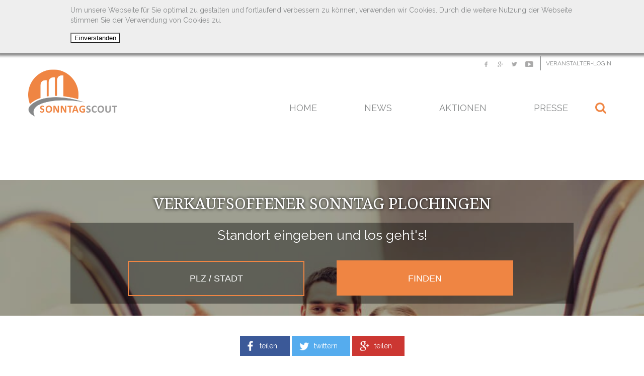

--- FILE ---
content_type: text/html; charset=utf-8
request_url: https://www.sonntagscout.de/verkaufsoffener-sonntag-plochingen.html
body_size: 6596
content:
<!DOCTYPE html>
<html lang="de">
<head>

		<meta charset="utf-8">
	<title>Verkaufsoffener Sonntag in Plochingen und Umgebung</title>
	<base href="https://www.sonntagscout.de/">

		<meta name="robots" content="index,follow">
	<meta name="description" content="JETZT ansehen ➤ Plochingen und Umgebung: Verkaufsoffener Sonntag ✅ Late-Night-Shopping ✅ aktuelle Termine und Öffnungszeiten">
	<meta name="keywords" content="">
	<meta name="generator" content="Contao Open Source CMS">
	<meta name="viewport" content="width=device-width,initial-scale=1">
    <link rel="alternate" media="only screen and (max-width: 640px)" href="https://mobil.sonntagscout.de/verkaufsoffener-sonntag-plochingen.html" />
	
    <link rel="apple-touch-icon" sizes="57x57" href="files/cto_theme/img/apple-touch-icon-57x57.png">
    <link rel="apple-touch-icon" sizes="60x60" href="files/cto_theme/img/apple-touch-icon-60x60.png">
    <link rel="apple-touch-icon" sizes="72x72" href="files/cto_theme/img/apple-touch-icon-72x72.png">
    <link rel="apple-touch-icon" sizes="76x76" href="files/cto_theme/img/apple-touch-icon-76x76.png">
    <link rel="apple-touch-icon" sizes="114x114" href="files/cto_theme/img/apple-touch-icon-114x114.png">
    <link rel="apple-touch-icon" sizes="120x120" href="files/cto_theme/img/apple-touch-icon-120x120.png">
    <link rel="apple-touch-icon" sizes="144x144" href="files/cto_theme/img/apple-touch-icon-144x144.png">
    <link rel="apple-touch-icon" sizes="152x152" href="files/cto_theme/img/apple-touch-icon-152x152.png">
    <link rel="apple-touch-icon" sizes="180x180" href="files/cto_theme/img/apple-touch-icon-180x180.png">

		<link rel="stylesheet" href="system/modules/mycookietip/assets/styles/stylesheet.css">
<link rel="stylesheet" href="assets/css/a8c9e7a6163d.css">
		<script src="assets/js/1d4dece7307b.js"></script>
<script src="system/modules/sonntagscout/assets/jquery-ui.min.js"></script>
<script src="system/modules/sonntagscout/assets/listing.js"></script>
<meta property="og:type" content="website" />
<meta property="og:description" content="Aktuelle Shoppingevents in ganz Deutschland, Einkaufstipps, Gewinnspiele und Rabattaktionen - Klick dich rein, es lohnt sich." />
<meta property="og:site_name" content="SONNTAGSCOUT" />
<meta property="og:image" content="https://www.sonntagscout.de/files/startseite/verkaufsoffener-sonntag-und-late-night-shopping-in-deiner-naehe-og.jpg" />
<meta property="og:url" content="https://www.sonntagscout.de/verkaufsoffener-sonntag-plochingen.html" />
<meta property="twitter:site" content="@sonntagscout" />
<meta property="twitter:creator" content="@sonntagscout" />
<meta property="twitter:title" content="Verkaufsoffene Sonntage und Late Night Shoppings in deiner Nähe" />
<meta property="twitter:card" content="summary_large_image" />
<meta property="twitter:description" content="Aktuelle Shoppingevents in ganz Deutschland, Einkaufstipps, Gewinnspiele und Rabattaktionen - Klick Dich rein, es lohnt sich." />
<meta property="twitter:image" content="https://www.sonntagscout.de/files/startseite/verkaufsoffener-sonntag-und-late-night-shopping-in-deiner-naehe-twitter.jpg" />
<script async src="//pagead2.googlesyndication.com/pagead/js/adsbygoogle.js"></script>
<script>
 (adsbygoogle = window.adsbygoogle || []).push({
   google_ad_client: "ca-pub-3715099797058320",
   enable_page_level_ads: true
 });
</script>

    <link rel="shortcut icon" href="favicon.ico">
    <link rel="stylesheet" href="files/cto_theme/css/style.css">
    <script async src="files/cto_theme/js/functions.js"></script>

	
</head>
<body id="top" class="mac chrome webkit ch131 landingpage emden noJS"><div id="mycookietip"><div class="inside"><p>Um unsere Webseite für Sie optimal zu gestalten und fortlaufend verbessern zu können, verwenden wir Cookies. Durch die weitere Nutzung der Webseite stimmen Sie der Verwendung von Cookies zu.</p><form action="https://www.sonntagscout.de/verkaufsoffener-sonntag-plochingen.html" method="post"><input type="hidden" name="ts" value="1765354997"><input type="hidden" name="REQUEST_TOKEN" value="32af820b5603bb20cffa038d9c757eb7"><input type="hidden" name="setCookie" value="y"><input type="submit" value="Einverstanden"></form></div></div>

	
	<div id="wrapper">

						<header id="header">
			<div class="inside">
                <a class="searchBtn" href="."></a>
				<span class="menuToggle"></span>
				
<a class="logo" href=".">SonntagScout - Das Portal für Shopping Events in Ihrer Nähe</a>
<div class="social-networks">
    <a href="https://www.facebook.com/sonntagscout" target="_blank" class="facebook"></a>
    <a href="https://www.google.com/+SonntagScoutDe" target="_blank" class="gplus"></a>
    <a href="https://www.twitter.com/sonntagscout" target="_blank" class="twitter"></a>
    <!--<a href="https://www.linkedin.com/company/sonntagscout-ug-haftungsbeschr%C3%A4nkt-" target="_blank" class="linkedin"></a>
    <a href="#" target="_blank" class="rss"></a>-->
    <a href="https://www.youtube.com/SonntagScoutDe" target="_blank" class="youtube"></a>
            <a class="login" href="veranstalter.html">Veranstalter-Login</a>
    </div>

<!-- indexer::stop -->
<nav class="mod_navigation block">

  
  <a href="verkaufsoffener-sonntag-plochingen.html#skipNavigation2" class="invisible">Navigation überspringen</a>

  <ul class="level_1" role="menubar">
                        <li class="index first"><a href="" title="Verkaufsoffener Sonntag in deiner Nähe | SONNTAGSCOUT" class="index first" role="menuitem">Home</a></li>
                                <li class="content"><a href="neuigkeiten.html" title="Shoppingevents in der Nähe, Veranstaltungsinformationen" class="content" role="menuitem">News</a></li>
                                <li class="content"><a href="aktionen.html" title="Aktionen und Gewinnspiele von SonntagScout" class="content" role="menuitem">Aktionen</a></li>
                                <li class="content last"><a href="pressemitteilungen.html" title="Pressemitteilungen/Neuigkeiten der SONNTAGSCOUT GmbH" class="content last" role="menuitem">Presse</a></li>
                <li class="search">
        <a href="."></a>
    </li>
</ul>
  <a id="skipNavigation2" class="invisible">&nbsp;</a>

</nav>
<!-- indexer::continue -->
			</div>
		</header>
				
		<div align="center">
			<script async src="//pagead2.googlesyndication.com/pagead/js/adsbygoogle.js"></script>
<!-- Header Desktop -->
<ins class="adsbygoogle"
     style="display:inline-block;width:728px;height:90px"
     data-ad-client="ca-pub-3715099797058320"
     data-ad-slot="3723787470"></ins>
<script>
(adsbygoogle = window.adsbygoogle || []).push({});
</script>
		</div>

                <div class="banner">
            <div class="inside">
                
<div class="mod_article first last block" id="article-3153">

  
  
<!-- indexer::stop -->
<div class="mod_sonntagscout_search block">

      <h1><span>Verkaufsoffener Sonntag Plochingen</span></h1>
  
  
    <form action="https://www.sonntagscout.de/verkaufsoffener-sonntag-plochingen.html" method="post">
        <h2>Standort eingeben und los geht's!</h2>
        <input id="autocomplete" type="text" name="s_city" placeholder="PLZ / STADT" required />
        <input type="hidden" name="REQUEST_TOKEN" value="32af820b5603bb20cffa038d9c757eb7" />
        <input type="hidden" name="cache[longitude]" />
        <input type="hidden" name="cache[latitude]" />
        <input type="hidden" name="cache[city]" />
        <input type="hidden" name="cache[state]" />
        <input type="hidden" name="cache[country]" />
        <input type="hidden" name="cache[postal]" />

        <input type="submit" value="Finden" />
    </form>

    <script>

    var autocomplete;

    function initializeAddressAutocomplete() {

        autocomplete = new google.maps.places.Autocomplete(
            document.getElementById('autocomplete'),
            { types: ['(regions)'], componentRestrictions: { country: "de"} }
        );

        google.maps.event.addListener(autocomplete, 'place_changed', function() {

            var location = autocomplete.getPlace();

            if( location.geometry ) {

                jQuery('form input[name*="longitude"]').val( location.geometry.location.lng() );
                jQuery('form input[name*="latitude"]').val( location.geometry.location.lat() );
            }

            jQuery(location.address_components).each(function(){

                if( this.types[0] == 'locality' )
                    jQuery('form input[name*="city"]').val( this.long_name );

                if( this.types[0] == 'administrative_area_level_1' )
                    jQuery('form input[name*="state"]').val( this.long_name );

                if( this.types[0] == 'country' )
                    jQuery('form input[name*="country"]').val( this.short_name.toLowerCase() );

                if( this.types[0] == 'postal_code' )
                    jQuery('form input[name*="postal"]').val( this.long_name );
            });

            jQuery('#autocomplete').parents('form').submit();
        });
    }
</script>

<script src="https://maps.googleapis.com/maps/api/js?v=3.exp&amp;libraries=places&amp;key=AIzaSyCfKFRnhWsf8lEX03R5YJI2Hk2vwYTFBuU&amp;callback=initializeAddressAutocomplete" async defer></script>


</div>
<!-- indexer::continue -->

  
</div>
            </div>
        </div>
        
				<div id="container">

            <div class="inside">

    			    			<div id="main">
    				<div class="inside">
    					
<div class="mod_article first last block" id="article-3154">

  
  <div class="share-social-networks block">
    <a href="https://www.facebook.com/sharer/sharer.php?u=http://www.sonntagscout.de/verkaufsoffener-sonntag-plochingen.html" target="_blank" class="facebook"><span>teilen</span></a>
    <a href="https://twitter.com/intent/tweet?text=http://www.sonntagscout.de/verkaufsoffener-sonntag-plochingen.html" target="_blank" class="twitter"><span>twittern</span></a>
    <a href="https://plus.google.com/share?url=http://www.sonntagscout.de/verkaufsoffener-sonntag-plochingen.html" target="_blank" class="gplus"><span>teilen</span></a>
</div>
<!-- indexer::stop -->
<div class="mod_sonntagscout_list block">

  
  
<div align="center" style="margin-bottom: 20px">
</div>

    <a class="refine-search" href="#">Suche verfeinern</a>

    <div class="filters">
        <center>
<script async src="//pagead2.googlesyndication.com/pagead/js/adsbygoogle.js"></script>
<!-- Sonntagscout Desktop Rectangle -->
<ins class="adsbygoogle"
     style="display:inline-block;width:300px;height:250px"
     data-ad-client="ca-pub-3715099797058320"
     data-ad-slot="8830534642"></ins>
<script>
(adsbygoogle = window.adsbygoogle || []).push({});
</script>
</center>
<br>
        <form id="formFilters" action="verkaufsoffener-sonntag-plochingen.html" method="post">
            <input type="hidden" name="REQUEST_TOKEN" value="32af820b5603bb20cffa038d9c757eb7" />

                        <div class="filter distance">
                <h3>Umkreis in km</h3>
                <span class="distanceFlag">150</span>
                <input type="range" name="distance" min="10" max="150" value="25" step="5" />
            </div>
                        <div class="filter type">
                <h3>Veranstaltungsart</h3>
                <select name="type">
                    <option value="0" selected>Alle</option>
                <? foreach( $this->types as $type ): ?>
                    <option value=""  selected></option>
                <? endforeach; ?>
                </select>
            </div>
            <? if( $this->industries ) : ?>
            <div class="filter industry">
                <h3>Branche</h3>
                <input type="hidden" name="industry" value="0" />
                <div class="options">
                    <div class="inner">
                        <? foreach( $this->industries as $i => $industry ): ?>
                        <div>
                            <input id="check-industry-" type="checkbox" name="industry[]" value=""  checked="checked" />
                            <label for="check-industry-"></label>
                        </div>
                        <? endforeach; ?>
                    </div>
                    <span class="close">schließen</span>
                </div>
                <div class="selectDummy">Kategorie</div>
            </div>
            <? endif; ?>
            <div class="filter date">
                <h3>Datum</h3>
                <input type="text" name="date" placeholder="KALENDER" value="" pattern="(0[1-9]|1[0-9]|2[0-9]|3[01]).(0[1-9]|1[012]).[0-9]{4}" />
            </div>
        </form>

                    <a class="save-search" rel="save-search" href="#">Suche speichern</a>
        
        <br>
        <center>
<script async src="//pagead2.googlesyndication.com/pagead/js/adsbygoogle.js"></script>
<!-- Sonntagscout Desktop Skyscraper -->
<ins class="adsbygoogle"
     style="display:block"
     data-ad-client="ca-pub-3715099797058320"
     data-ad-slot="1881982911"
     data-ad-format="auto"
     data-full-width-responsive="true"></ins>
<script>
(adsbygoogle = window.adsbygoogle || []).push({});
</script>
<br>
<a href="https://platinum-partner.de/affiliate/affiliate.php?id=10432&group=3" title="" target="_blank"><img src="https://platinum-partner.de/banners/imgcontainer.php?group_id=3&banner_id=18&aff_id=10432" width="300" height="250" border="0" alt="Werbebanner" /></a>
        </center>

    </div>

    <div class="listing">

        
            <? /* <h2>0 Ergebnisse für Plochingen (Deutschland)</h2> */ ?>
            <h2>0 Veranstaltungen gefunden</h2>

            
            
            
            <? if( $this->pagination ): ?><a href="javascript:void(0);" class="loadMoreEntries" data-loading="Wird geladen...">Mehr Ergebnisse laden</a><? endif; ?>

        
    </div>

            <div id="save-search" class="popUp">
            <div class="content">
                <div class="inner">
                    <h3>Suche speichern</h3>
                    <p>Gebe deine E-Mail-Adresse ein und klicke auf SPEICHERN. Damit hinterlegst du deine Sucheinstellungen und wir schicken dir per E-Mail regelmäßig Veranstaltungshinweise, die diesen Kriterien entsprechen.</p>
                    <p>Hinweis: In jeder E-Mail kannst du den Nachrichtenversand abbestellen.</p>

                    <form action="verkaufsoffener-sonntag-plochingen.html" method="post">
                        <input type="email" required name="email" placeholder="E-Mail-Adresse" />
                        <input type="hidden" name="FORM_SUBMIT" value="save-search" />
                        <input type="hidden" name="REQUEST_TOKEN" value="32af820b5603bb20cffa038d9c757eb7" />
                        <input type="submit" value="Speichern" />
                    </form>

                    <a class="close" href="#"></a>
                </div>
            </div>
        </div>
    

</div>
<!-- indexer::continue -->

<div style="clear:both; margin-bottom: 30px;"></div>
<div class="ce_text block">

  
  
      <h3><a title="Alle Veranstaltungen in Baden-Württemberg" href="verkaufsoffener-sonntag-baden-wuerttemberg-bw.html">[Zur Veranstaltungsübersicht für Baden-Württemberg]</a></h3>  
  
  

</div>
<div class="share-social-networks block">
    <a href="https://www.facebook.com/sharer/sharer.php?u=http://www.sonntagscout.de/verkaufsoffener-sonntag-plochingen.html" target="_blank" class="facebook"><span>teilen</span></a>
    <a href="https://twitter.com/intent/tweet?text=http://www.sonntagscout.de/verkaufsoffener-sonntag-plochingen.html" target="_blank" class="twitter"><span>twittern</span></a>
    <a href="https://plus.google.com/share?url=http://www.sonntagscout.de/verkaufsoffener-sonntag-plochingen.html" target="_blank" class="gplus"><span>teilen</span></a>
</div>
<div class="ce_text block">

  
  
      <h2>Verkaufsoffener Sonntag in Plochingen und Umgebung</h2>
<p>Das Einkaufen an Sonn- und Feiertagen ist eine <strong>willkommene Abwechslung im Alltag</strong>. Vollkommen stressfrei durch die Geschäfte bummeln, sich ohne Zeitdruck mit Freunden treffen und das Markttreiben bestaunen oder diese Tage zum Familienausflug nutzen. Für all das ist ein <strong>verkaufsoffener Sonntag</strong> bestens geeignet.</p>
<p>In <strong>Plochingen </strong>bieten sich solche Shopping-Gelegenheiten mehrmals im Jahr. <strong>Zwischen 13 und 18 Uhr</strong> kann dann in der Innenstadt flaniert und eingekauft werden. Zahlreiche Besucher nutzen diese Tage und genießen <strong>das besondere Einkaufserlebnis</strong> in vollen Zügen. Durch spezielle Angebote und Aktionen setzt der Einzelhandel zusätzliche Anreize und für Kinder gibt es in der Regel eigene Rahmenprogramme.</p>
<p>Die meisten verkaufsoffenen Sonn- und Feiertage finden in den Monaten März bis Mai und September bis Dezember statt. Die Events in der Vorweihnachtszeit sind dabei oft <strong>die Höhepunkte</strong> - gerade in Bezug auf das außergewöhnliche Ambiente. Durch die Weihnachtsbeleuchtung erstrahlen die Städte in besonderer Weise und weiterer Adventsschmuck in Kombination mit den weihnachtlichen Düften von Gebäck, gebrannten Mandeln und Glühwein komplettieren diese Eindrücke.</p>
<p>Abseits der Metropole finden <strong>zahlreiche Sonderverkaufsveranstaltungen</strong> in kleineren Städten und Gemeinden statt. Mit einem Blick in die Veranstaltungsliste kann das nächste <strong>Event in der Nähe</strong> ganz schnell gefunden werden.</p>  
  
  

</div>
<div class="share-social-networks block">
    <a href="https://www.facebook.com/sharer/sharer.php?u=http://www.sonntagscout.de/verkaufsoffener-sonntag-plochingen.html" target="_blank" class="facebook"><span>teilen</span></a>
    <a href="https://twitter.com/intent/tweet?text=http://www.sonntagscout.de/verkaufsoffener-sonntag-plochingen.html" target="_blank" class="twitter"><span>twittern</span></a>
    <a href="https://plus.google.com/share?url=http://www.sonntagscout.de/verkaufsoffener-sonntag-plochingen.html" target="_blank" class="gplus"><span>teilen</span></a>
</div>
  
</div>
    				</div>
    			</div>
    			
    			    			    			
    			    			    			
            </div>

        </div>
        
        
        <a class="top" href="#top"></a>

							<footer id="footer">
				<div class="inside">
					
<!-- indexer::stop -->
<nav class="mod_customnav block">

  
  <a href="verkaufsoffener-sonntag-plochingen.html#skipNavigation4" class="invisible">Navigation überspringen</a>

  
<ul class="level_1" role="menubar">
            <li class="first"><a href="ueber-uns/ueber-uns.html" title="Über uns" class="first" role="menuitem">Über uns</a></li>
                <li class="content"><a href="kontakt.html" title="SONNTAGSCOUT GmbH: Kontaktinformationen" class="content" role="menuitem">Kontakt</a></li>
                <li class="content no-partners last"><a href="impressum.html" title="Impressum" class="content no-partners last" role="menuitem">Impressum</a></li>
      </ul>

  <a id="skipNavigation4" class="invisible">&nbsp;</a>

</nav>
<!-- indexer::continue -->

<a class="logo" href=".">SonntagScout - Das Portal für Shopping Events in Ihrer Nähe</a>
<div class="social-networks">
    <a href="https://www.facebook.com/sonntagscout" target="_blank" class="facebook"></a>
    <a href="https://www.google.com/+SonntagScoutDe" target="_blank" class="gplus"></a>
    <a href="https://www.twitter.com/sonntagscout" target="_blank" class="twitter"></a>
    <!--<a href="https://www.linkedin.com/company/sonntagscout-ug-haftungsbeschr%C3%A4nkt-" target="_blank" class="linkedin"></a>
    <a href="#" target="_blank" class="rss"></a>-->
    <a href="https://www.youtube.com/SonntagScoutDe" target="_blank" class="youtube"></a>
            <a class="login" href="veranstalter.html">Veranstalter-Login</a>
    </div>
				</div>
			</footer>
				
	</div>


    
<script src="assets/jquery/colorbox/1.6.1/js/colorbox.min.js"></script>
<script>
  (function($) {
    $(document).ready(function() {
      $('a[data-lightbox]').map(function() {
        $(this).colorbox({
          // Put custom options here
          loop: false,
          rel: $(this).attr('data-lightbox'),
          maxWidth: '95%',
          maxHeight: '95%'
        });
      });
    });
  })(jQuery);
</script>
<script src="files/cto_theme/js/js.cookie.js"></script><script type="text/javascript">
            jQuery('[data-aid][data-apid]').click(function(e){

                var that = jQuery(this);
                var anchor = that.find('a');

                if( that.is('a') ) {
                    anchor = that;
                }

                if( anchor.attr('target') != '_blank' ) {
                    e.preventDefault();
                }

                if( that.attr('data-closed') == '1' ) {
                    location.href= anchor.attr('href');
                    return;
                }

                that.attr('data-closed','1');

                jQuery.ajax({
                    method: 'POST',
                    data: {
                        'action': 'countClick',
                        'id': that.attr('data-aid'),
                        'pid': that.attr('data-apid'),
                        'ptitle': document.title,
                        'REQUEST_TOKEN': '32af820b5603bb20cffa038d9c757eb7'
                    }
                });

                if( anchor.attr('target') != '_blank' && anchor.attr('href') ) {
                    location.href= anchor.attr('href');
                }
            });
        </script>

    <script type="text/javascript">

        (function(i,s,o,g,r,a,m){i['GoogleAnalyticsObject']=r;i[r]=i[r]||function(){
        (i[r].q=i[r].q||[]).push(arguments)},i[r].l=1*new Date();a=s.createElement(o),
        m=s.getElementsByTagName(o)[0];a.async=1;a.src=g;m.parentNode.insertBefore(a,m)
        })(window,document,'script','//www.google-analytics.com/analytics.js','ga');

        ga('create', 'UA-68547083-1', 'auto');
        ga('set', 'anonymizeIp', true);
        ga('send', 'pageview');

    </script>

    <script type="text/javascript">
        var _mfq = _mfq || [];
        (function () {
            var mf = document.createElement("script"); mf.type = "text/javascript"; mf.async = true;
            mf.src = "//cdn.mouseflow.com/projects/83612562-f0ba-4e1f-89bb-d4f09bd199ca.js";
            document.getElementsByTagName("head")[0].appendChild(mf);
        })();
    </script>

    <script type="text/javascript">
        !function(f,b,e,v,n,t,s){if(f.fbq)return;n=f.fbq=function(){n.callMethod?
        n.callMethod.apply(n,arguments):n.queue.push(arguments)};if(!f._fbq)f._fbq=n;
        n.push=n;n.loaded=!0;n.version='2.0';n.queue=[];t=b.createElement(e);t.async=!0;
        t.src=v;s=b.getElementsByTagName(e)[0];s.parentNode.insertBefore(t,s)}(window,
        document,'script','https://connect.facebook.net/en_US/fbevents.js');

        fbq('init', '141232802909848');
        fbq('track', "PageView");
    </script>

    <noscript><img height="1" width="1" style="display:none" src="https://www.facebook.com/tr?id=141232802909848&ev=PageView&noscript=1" alt=""/></noscript>

</body>
</html>

--- FILE ---
content_type: text/html; charset=utf-8
request_url: https://www.google.com/recaptcha/api2/aframe
body_size: 267
content:
<!DOCTYPE HTML><html><head><meta http-equiv="content-type" content="text/html; charset=UTF-8"></head><body><script nonce="5iMEcktgcwqqU7sQ2XUDjg">/** Anti-fraud and anti-abuse applications only. See google.com/recaptcha */ try{var clients={'sodar':'https://pagead2.googlesyndication.com/pagead/sodar?'};window.addEventListener("message",function(a){try{if(a.source===window.parent){var b=JSON.parse(a.data);var c=clients[b['id']];if(c){var d=document.createElement('img');d.src=c+b['params']+'&rc='+(localStorage.getItem("rc::a")?sessionStorage.getItem("rc::b"):"");window.document.body.appendChild(d);sessionStorage.setItem("rc::e",parseInt(sessionStorage.getItem("rc::e")||0)+1);localStorage.setItem("rc::h",'1765355001688');}}}catch(b){}});window.parent.postMessage("_grecaptcha_ready", "*");}catch(b){}</script></body></html>

--- FILE ---
content_type: text/css
request_url: https://www.sonntagscout.de/files/cto_theme/css/style.css
body_size: 11059
content:
@charset "UTF-8";
@import url("fonts.css");
html, body, div, span, applet, object, iframe, h1, h2, h3, h4, h5, h6, p, blockquote, pre, a, abbr, acronym, address, big, cite, code, del, dfn, em, img, ins, kbd, q, s, samp, small, strike, strong, sub, sup, tt, var, b, u, i, center, dl, dt, dd, ol, ul, li, fieldset, form, label, legend, table, caption, tbody, tfoot, thead, tr, th, td, article, aside, canvas, details, embed, figure, figcaption, footer, header, hgroup, menu, nav, output, ruby, section, summary, time, mark, audio, video {
    margin: 0;
    padding: 0;
    border: 0;
    font-size: 100%;
    font: inherit;
    vertical-align: baseline;
}

article, aside, details, figcaption, figure, footer, header, hgroup, menu, nav, section {
    display: block;
}

body {
    line-height: 1;
}

ol, ul {
    list-style: none;
}

blockquote, q {
    quotes: none;
}

blockquote:before, blockquote:after, q:before, q:after {
    content: '';
    content: none;
}

table {
    border-collapse: collapse;
    border-spacing: 0;
}

strong, b {
    font-weight: 700;
}

i, em {
    font-style: italic;
}

input, select, textarea {
    box-sizing: border-box;
    -moz-box-sizing: border-box;
    -webkit-box-sizing: border-box;
    -webkit-appearance: none;
    -webkit-border-radius: 0;
    border-radius: 0;
}

.invisible {
    display: none;
}

button, input.submit {
    cursor: pointer;
    -webkit-appearance: none;
    -webkit-border-radius: 0;
    border-radius: 0;
}

sub, sup {
    font-size: 70%;
    line-height: 0;
    position: relative;
}

sup {
    top: -0.4em;
}

sub {
    bottom: -0.25em;
}

/* WINDOW */
::-webkit-scrollbar {
    width: 2px;
    background: transparent;
}

::-webkit-scrollbar-thumb {
    border-radius: 0px;
    background: #ef8543;
}

::selection {
    background: #ef8543;
    color: #ffffff;
}

body {
    font-family: 'Raleway', sans-serif;
    color: #868889;
    font-size: 14px;
    font-weight: 400;
    line-height: 20px;
}

body * {
    box-sizing: border-box;
    -moz-transition: all 0.2s ease;
    -o-transition: all 0.2s ease;
    -webkit-transition: all 0.2s ease;
    -ms-transition: all 0.2s ease;
    transition: all 0.2s ease;
}

body a {
    text-decoration: underline;
    color: #868889;
}

.linkbutton {
	display: block;
	height: 25px;
	margin: auto;
	margin-bottom: 1em;
	margin.top: 1em;
	width: 400px;
	line-height: 25px;
	color: #ffffff;
	background: #ef8543;
	text-decoration: none;
	text-align: center;
	border-radius: 5px;
}
.linkbutton:hover {
	color: #ffffff;
	text-decoration: underline;
}

body a:hover {
    color: #ef8543;
}

body p + *, body ul + *, body ol + * {
    margin-top: 15px;
}

body input, body select {
    appearance: none;
    -moz-appearance: none;
    -webkit-appearance: none;
    background: #fff;
}

body figure {
    line-height: 0;
}

body .hidden {
    display: none;
}

/* Google Maps autocomplete */
.pac-container .pac-item {
    height: 40px;
    line-height: 40px;
    font-size: 13px;
    font-family: Raleway, sans-serif;
    padding: 0 5px;
}

.pac-container .pac-item .pac-icon {
    display: none !important;
}

.pac-container .pac-item .pac-matched {
    color: #ef8543;
}

.social-networks {
    text-align: center;
}

.social-networks a {
    display: inline-block;
    width: 17px;
    height: 19px;
    background: url(../img/sprite-social-icons.png) no-repeat scroll 0 0;
    background-size: 285px;
}

.social-networks a + a {
    margin-left: 20px;
}

.social-networks a.facebook {
    width: 10px;
}

.social-networks a.gplus {
    background-position: -36px 0px;
}

.social-networks a.twitter {
    background-position: -80px 0px;
}

.social-networks a.linkedin {
    background-position: -128px 0px;
}

.social-networks a.rss {
    background-position: -169px 0px;
}

.social-networks a.youtube {
    width: 24px;
    background-position: -211px 0px;
}

.social-networks a.login {
    display: none;
}

#wrapper > a.top {
    display: block;
    position: absolute;
    width: 47px;
    height: 30px;
    background: url(../img/arrow-up.png) no-repeat scroll center center #ef8543;
    background-size: 14px;
    z-index: 10;
    left: calc(50% - 23px);
    margin-top: -30px;
}

.inline-button, #container .mod_newslist a.loadMore {
    display: inline-block;
    height: 40px;
    line-height: 40px;
    color: #ffffff;
    background: #ef8543;
    text-transform: uppercase;
    padding: 0 40px;
    margin-top: 30px;
    text-decoration: none;
    text-align: center;
}

#container .mod_newslist {
    overflow: hidden;
    width: 760px;
    margin: 0 auto;
    text-align: center;
}

#container .mod_newslist > h2 {
    color: #ef8543;
    text-align: center;
    font-size: 32px;
    text-transform: uppercase;
    line-height: 55px;
    font-weight: 600;
    margin-bottom: 40px;
    margin-top: 10px;
}

#container .mod_newslist > div {
    display: block;
    margin: 0 60px;
    text-align: left;
}

#container .mod_newslist > div figure {
    width: 339px;
    float: left;
    margin-right: 40px;
}

#container .mod_newslist > div figure img {
    display: inline-block;
    width: 100%;
    height: auto;
}

#container .mod_newslist > div figure + .content .teaser {
    margin-left: 359px;
}

#container .mod_newslist > div .content {
    padding: 20px;
}

#container .mod_newslist > div .content .info {
    font-size: 11px;
    font-weight: 600;
    margin-bottom: 10px;
    letter-spacing: 0.1em;
}

#container .mod_newslist > div .content .info .category {
    color: #ef8543;
    text-transform: uppercase;
}

#container .mod_newslist > div .content .info time {
    background: url(../img/icon-calendar.png) no-repeat scroll 0 center;
    background-size: contain;
    padding-left: 20px;
    margin-left: 10px;
    image-rendering: optimizeSpeed;
    /* STOP SMOOTHING, GIVE ME SPEED  */
    image-rendering: -moz-crisp-edges;
    /* Firefox                        */
    image-rendering: -o-crisp-edges;
    /* Opera                          */
    image-rendering: -webkit-optimize-contrast;
    /* Chrome (and eventually Safari) */
    image-rendering: pixelated;
    /* Chrome */
    image-rendering: optimize-contrast;
    /* CSS3 Proposed                  */
    -ms-interpolation-mode: nearest-neighbor;
}

#container .mod_newslist > div .content h3, #container .mod_newslist > div .content h3 a {
    text-decoration: none;
    color: #333333;
    font-weight: bold;
    font-size: 14px;
    text-align: left;
}

#container .mod_newslist > div .content .teaser {
    margin-top: 20px;
}

#container .mod_newslist > div .content + a {
    display: block;
    text-align: right;
    text-decoration: none;
}

#container .mod_newslist .pagination {
    display: none;
}

#container .mod_newsreader {
    overflow: hidden;
}

#container .mod_newsreader h1 {
    color: #ef8543;
    text-align: left;
    text-transform: uppercase;
    font-size: 20px;
    line-height: 30px;
    font-weight: 600;
    margin-bottom: 20px;
    margin-top: 10px;
}

#container .mod_newsreader > div {
    display: block;
    margin: 0 30px;
    text-align: left;
}

#container .mod_newsreader > div figure {
    width: 339px;
    float: left;
    margin-right: 40px;
    margin-bottom: 5px;
}

#container .mod_newsreader > div figure img {
    display: inline-block;
    width: 100%;
    height: auto;
}

#container .mod_newsreader > div figure figcaption {
    display: block;
    line-height: normal;
    height: auto;
    margin-top: 20px;
    font-size: 12px;
}

#container .mod_newsreader > div .content {
    /*float: left; */
    /*width: 420px; */
}

#container .mod_newsreader > div .content .info {
    font-size: 11px;
    font-weight: 600;
    margin-bottom: 10px;
    letter-spacing: 0.1em;
}

#container .mod_newsreader > div .content .info .category {
    color: #ef8543;
    text-transform: uppercase;
}

#container .mod_newsreader > div .content .info time {
    background: url(../img/icon-calendar.png) no-repeat scroll 0 center;
    background-size: contain;
    padding-left: 20px;
    margin-left: 10px;
    image-rendering: optimizeSpeed;
    /* STOP SMOOTHING, GIVE ME SPEED  */
    image-rendering: -moz-crisp-edges;
    /* Firefox                        */
    image-rendering: -o-crisp-edges;
    /* Opera                          */
    image-rendering: -webkit-optimize-contrast;
    /* Chrome (and eventually Safari) */
    image-rendering: pixelated;
    /* Chrome */
    image-rendering: optimize-contrast;
    /* CSS3 Proposed                  */
    -ms-interpolation-mode: nearest-neighbor;
}

#container .mod_newsreader > div .content .text img {
    display: block;
    width: 100%;
    height: auto;
}

#container .mod_newsreader > div .content h1 + h2 {
    margin-top: -10px;
}

#container .mod_newsreader > div .content h2 {
    color: #333333;
    font-size: 16px;
    font-weight: bold;
    margin-bottom: 20px;
    text-align: left;
    line-height: normal;
}

#container .mod_newsreader > div .content h3, #container .mod_newsreader > div .content h3 a {
    text-decoration: none;
    color: #333333;
    font-weight: bold;
    font-size: 14px;
    text-align: left;
    line-height: normal;
}

#container .mod_newsreader > div .content .teaser {
    margin-top: 20px;
}

#container .mod_newsreader > div .content + a {
    display: block;
    text-align: right;
    text-decoration: none;
}

#container .ce_youtube iframe {
    display: block;
    width: 640px;
    height: 360px;
    margin: 0 auto;
}

#container .mod_sonntagscout_list > .filters .filter .distanceFlag {
    position: absolute;
    display: block;
    padding: 3px;
    background: #ef8543;
    border-radius: 3px;
    color: #ffffff;
    text-align: center;
    font-weight: 600;
    margin-top: 20px;
    min-width: 30px;
    margin-left: -7px;
}

#container .mod_sonntagscout_list > .filters .filter .distanceFlag:before {
    border-bottom: 5px solid #ef8543;
    border-left: 5px solid transparent;
    border-right: 5px solid transparent;
    content: '';
    height: 0;
    left: 50%;
    margin-left: -5px;
    position: absolute;
    top: -5px;
    width: 0;
}

#container .mod_sonntagscout_list > .filters .filter input[type="range"] {
    display: block;
    width: calc(100% - 30px);
    margin: 0 15px;
    background: transparent;
}

#container .mod_sonntagscout_list > .filters .filter input[type="range"]:focus {
    outline: none;
}

#container .mod_sonntagscout_list > .filters .filter input[type="range"]::-webkit-slider-thumb {
    -webkit-appearance: none;
    width: 14px;
    height: 14px;
    border-radius: 7px;
    background: #ef8543;
    border-color: #ef8543;
    margin-top: -3px;
}

#container .mod_sonntagscout_list > .filters .filter input[type="range"]::-webkit-slider-runnable-track {
    background: #f6c5a7;
    height: 8px;
    border: none;
    border-radius: 4px;
}

#container .mod_sonntagscout_list > .filters .filter input[type="range"]::-moz-range-thumb {
    width: 14px;
    height: 14px;
    border-radius: 7px;
    background: #ef8543;
    border-color: #ef8543;
}

#container .mod_sonntagscout_list > .filters .filter input[type="range"]::-moz-range-track {
    border: 1px solid #f6c5a7;
    background: #f6c5a7;
    height: 8px;
    border: none;
    border-radius: 4px;
}

#container .mod_sonntagscout_list > .filters .filter input[type="range"]::-ms-tooltip {
    display: none;
}

#container .mod_sonntagscout_list > .filters .filter input[type="range"]::-ms-ticks-after {
    display: none;
}

#container .mod_sonntagscout_list > .filters .filter input[type="range"]::-ms-ticks-before {
    display: none;
}

#container .mod_sonntagscout_list > .filters .filter input[type="range"]::-ms-track {
    background: transparent;
    height: 14px;
    border: none;
}

#container .mod_sonntagscout_list > .filters .filter input[type="range"]::-ms-fill-upper {
    background: #f6c5a7;
}

#container .mod_sonntagscout_list > .filters .filter input[type="range"]::-ms-fill-lower {
    background: #ef8543;
}

#container .mod_sonntagscout_list > .filters .filter input[type="range"]::-ms-thumb {
    width: 14px;
    height: 14px;
    border-radius: 7px;
    background: #ef8543;
    border-color: #ef8543;
}

#container .follow-social-networks, #container .share-social-networks {
    text-align: center;
}

#container .follow-social-networks.share-social-networks, #container .share-social-networks.share-social-networks {
    clear: both;
    text-align: center;
    padding: 20px 0;
}

#container .follow-social-networks a, #container .share-social-networks a {
    display: inline-block;
    vertical-align: top;
    background: red;
    height: 40px;
    line-height: 40px;
    padding: 0 25px;
    padding-left: 15px;
    color: #ffffff;
    text-decoration: none;
}

#container .follow-social-networks a:before, #container .share-social-networks a:before {
    display: inline-block;
    content: ' ';
    margin-right: 10px;
    width: 28px;
    height: 20px;
    vertical-align: middle;
    background: url(../img/sprite-social-icons.png) no-repeat scroll 0 0;
    background-size: 332px;
    margin-top: -3px;
}

#container .follow-social-networks a.facebook, #container .share-social-networks a.facebook {
    background-color: #3b5998;
}

#container .follow-social-networks a.facebook:before, #container .share-social-networks a.facebook:before {
    width: 14px;
}

#container .follow-social-networks a.twitter, #container .share-social-networks a.twitter {
    background-color: #55acee;
}

#container .follow-social-networks a.twitter:before, #container .share-social-networks a.twitter:before {
    width: 19px;
    background-position: -93px 0px;
}

#container .follow-social-networks a.gplus, #container .share-social-networks a.gplus {
    background-color: #cc3732;
}

#container .follow-social-networks a.gplus:before, #container .share-social-networks a.gplus:before {
    width: 19px;
    background-position: -42px 0px;
}

#container .follow-social-networks a.youtube, #container .share-social-networks a.youtube {
    background-color: #e75a4d;
}

#container .follow-social-networks a.youtube:before, #container .share-social-networks a.youtube:before {
    width: 25px;
    background-position: -206px 0px;
    background-size: 279px;
}

#container .follow-social-networks a.whatsapp, #container .share-social-networks a.whatsapp {
    background-color: #54cb5f;
}

#container .follow-social-networks a.whatsapp:before, #container .share-social-networks a.whatsapp:before {
    width: 20px;
    background-position: -304px -1px;
}

#container .follow-social-networks a:hover, #container .share-social-networks a:hover {
    background-color: #ef8543 !important;
}

footer {
    background: #ef8543;
    color: #ffffff;
}

footer .inside {
    padding: 20px 0;
    overflow: hidden;
    position: relative;
}

footer .inside a {
    color: #ffffff;
}

footer .logo {
    float: left;
    display: block;
    background: url(../img/logo-white.png) no-repeat scroll center center;
    background-size: contain;
    width: 175px;
    height: 90px;
    text-indent: -9999px;
}

footer .social-networks {
    width: 300px;
    position: absolute;
    left: calc(50% - 150px);
    top: 55px;
}

footer nav {
    float: right;
    font-size: 14px;
    margin-top: 34px;
}

footer nav li {
    display: inline-block;
}

footer nav li a {
    display: inline-block;
    text-decoration: none;
    background: url("../img/link-hover-white.png") no-repeat scroll center bottom;
    padding-bottom: 8px;
    background-size: auto 8px;
}

footer nav li + li {
    margin-left: 20px;
}

.ui-datepicker {
    display: none;
    background: #ffffff;
    width: 280px;
    height: 240px;
    border-radius: 4px;
    color: #93a8b9;
    margin-top: -33px;
    margin-left: 204px;
    -webkit-box-shadow: 0px 0px 26px 0px rgba(0, 0, 0, 0.27);
    -moz-box-shadow: 0px 0px 26px 0px rgba(0, 0, 0, 0.27);
    box-shadow: 0px 0px 26px 0px rgba(0, 0, 0, 0.27);
}

.ui-datepicker .ui-datepicker-header {
    overflow: hidden;
}

.ui-datepicker .ui-datepicker-header .ui-datepicker-prev, .ui-datepicker .ui-datepicker-header .ui-datepicker-next {
    display: inline-block;
    line-height: 50px;
    width: 50px;
    cursor: pointer;
    background: url(../img/sprite-datepicker-arrows.png) no-repeat scroll 15px 19px;
    background-size: 16px;
    text-indent: -9999px;
}

.ui-datepicker .ui-datepicker-header .ui-datepicker-prev.ui-datepicker-prev, .ui-datepicker .ui-datepicker-header .ui-datepicker-next.ui-datepicker-prev {
    float: left;
}

.ui-datepicker .ui-datepicker-header .ui-datepicker-prev.ui-datepicker-next, .ui-datepicker .ui-datepicker-header .ui-datepicker-next.ui-datepicker-next {
    float: right;
    background-position: 17px -11px;
}

.ui-datepicker .ui-datepicker-header .ui-datepicker-title {
    text-align: center;
    line-height: 50px;
    color: #f3c6a9;
    text-transform: uppercase;
    font-size: 13px;
}

.ui-datepicker .ui-datepicker-header .ui-datepicker-title .ui-datepicker-year {
    display: none;
}

.ui-datepicker .ui-datepicker-calendar {
    margin: 0 14px;
    width: calc(100% - 28px);
    font-size: 13px;
}

.ui-datepicker .ui-datepicker-calendar th {
    color: #ef8543;
}

.ui-datepicker .ui-datepicker-calendar td {
    text-align: center;
}

.ui-datepicker .ui-datepicker-calendar td a {
    display: block;
    width: 29px;
    height: 27px;
    text-decoration: none;
    color: #93a8b9;
}

.ui-datepicker .ui-datepicker-calendar td a.ui-state-active {
    color: #ef8543;
    border-bottom: 2px solid #ef8543;
}

.ui-datepicker .ui-datepicker-calendar td.ui-state-disabled {
    color: #e2e7eb;
}

@keyframes scale {
    0% {
        -webkit-transform: scale(1, 1);
        -moz-transform: scale(1, 1);
        -ms-transform: scale(1, 1);
        -o-transform: scale(1, 1);
        transform: scale(1, 1);
    }
    100% {
        -webkit-transform: scale(1.1, 1.1);
        -moz-transform: scale(1.1, 1.1);
        -ms-transform: scale(1.1, 1.1);
        -o-transform: scale(1.1, 1.1);
        transform: scale(1.1, 1.1);
    }
}

@keyframes openPopUp {
    0% {
        -webkit-transform: translate(-50%, -50%) scale(0, 0);
        -moz-transform: translate(-50%, -50%) scale(0, 0);
        -ms-transform: translate(-50%, -50%) scale(0, 0);
        -o-transform: translate(-50%, -50%) scale(0, 0);
        transform: translate(-50%, -50%) scale(0, 0);
    }
    100% {
        -webkit-transform: translate(-50%, -50%) scale(1, 1);
        -moz-transform: translate(-50%, -50%) scale(1, 1);
        -ms-transform: translate(-50%, -50%) scale(1, 1);
        -o-transform: translate(-50%, -50%) scale(1, 1);
        transform: translate(-50%, -50%) scale(1, 1);
    }
}

.popUp {
    display: none;
}

.popUp.visible {
    display: block;
}

.popUp.visible .inner {
    -webkit-animation-delay: 0s;
    -webkit-animation-duration: 0.2s;
    -webkit-animation-name: openPopUp;
    -webkit-animation-fill-mode: forwards;
    /* this prevents the animation from restarting! */
    -moz-animation-delay: 0s;
    -moz-animation-duration: 0.2s;
    -moz-animation-name: openPopUp;
    -moz-animation-fill-mode: forwards;
    /* this prevents the animation from restarting! */
    -o-animation-delay: 0s;
    -o-animation-duration: 0.2s;
    -o-animation-name: openPopUp;
    -o-animation-fill-mode: forwards;
    /* this prevents the animation from restarting! */
    animation-delay: 0s;
    animation-duration: 0.2s;
    animation-name: openPopUp;
    animation-fill-mode: forwards;
    /* this prevents the animation from restarting! */
}

.popUp .content {
    position: fixed;
    width: 100%;
    height: 100%;
    background: rgba(0, 0, 0, 0.2);
    top: 0;
    left: 0;
    z-index: 9999;
}

.popUp .inner {
    position: absolute;
    top: 50%;
    left: 50%;
    padding: 27px 100px;
    width: 800px;
    font-size: 16px;
    background: #ffffff;
    -webkit-box-shadow: rgba(0, 0, 0, 0.6) 1px 0px 10px 0px;
    -moz-box-shadow: rgba(0, 0, 0, 0.6) 1px 0px 10px 0px;
    box-shadow: rgba(0, 0, 0, 0.6) 1px 0px 10px 0px;
    -moz-transform: translate(-50%, -50%);
    -o-transform: translate(-50%, -50%);
    -ms-transform: translate(-50%, -50%);
    -webkit-transform: translate(-50%, -50%);
    transform: translate(-50%, -50%);
}

.popUp .inner a.close {
    position: absolute;
    top: 10px;
    right: 10px;
    display: block;
    width: 30px;
    height: 30px;
    background: url(../img/btn-close-invert.png) no-repeat scroll 0 0 #b6b8b8;
    background-size: contain;
}

.popUp .inner a.close:hover {
    background-color: #ef8543;
}

.popUp .inner h3 {
    color: #ef8543;
    text-transform: uppercase;
    font-size: 18px;
    font-weight: 600;
    margin-bottom: 20px;
}

.popUp .inner h3, .popUp .inner p {
    text-align: center;
}

.popUp .inner form::-webkit-input-placeholder {
    color: #868889;
}

.popUp .inner form:-moz-placeholder {
    color: #868889;
}

.popUp .inner form::-moz-placeholder {
    color: #868889;
}

.popUp .inner form:-ms-input-placeholder {
    color: #868889;
}

.popUp .inner form input {
    border: 2px solid #ef8543;
    border-radius: 2px;
    height: 49px;
    line-height: 45px;
    text-transform: uppercase;
    font-size: 14px;
    text-align: center;
    color: #868789;
    font-weight: 600;
    padding: 0 30px;
}

.popUp .inner form input[type="submit"] {
    background: #ef8543;
    color: #ffffff;
    font-size: 18px;
    font-weight: 400;
    padding: 0 70px;
    cursor: pointer;
    margin-left: 15px;
}

.popUp .inner form input[type="submit"].success {
    background: #27ae60;
    border-color: #27ae60;
}

.popUp .inner form input[type="submit"].error {
    background: #c0392b;
    border-color: #c0392b;
}

header .inside, #container, footer .inside {
    width: 1170px;
    margin: 0 auto;
}

.facebook-promo a {
    display: block;
    width: 100%;
    background: #3b5998;
    color: #ffffff;
    text-align: center;
    padding: 20px;
    text-decoration: none;
}

.facebook-promo a:hover {
    color: #ffffff;
}

header {
    padding-top: 10px;
    height: 157px;
}

header .searchBtn {
    display: none;
}

header .logo {
    display: block;
    float: left;
    width: 179px;
    height: 94px;
    background: url(../img/logo.png) no-repeat center center/contain;
    text-indent: -9999px;
    margin-top: 22px;
}

header .social-networks {
    float: right;
    text-align: right;
    margin-right: 10px;
    line-height: 24px;
}

header .social-networks a {
    font-size: 12px;
    background-size: 189px;
    height: 12px;
    -moz-transition: none;
    -webkit-transition: none;
    -o-transition: color 0 ease-in;
    transition: none;
}

header .social-networks a + a {
    margin-left: 10px;
}

header .social-networks a.facebook {
    background-position: 0 -24px;
}

header .social-networks a.gplus {
    background-position: -22px -24px;
    width: 14px;
}

header .social-networks a.twitter {
    background-position: -51px -25px;
    width: 15px;
}

header .social-networks a.linkedin {
    background-position: -84px -25px;
    width: 12px;
}

header .social-networks a.rss {
    background-position: -113px -25px;
    width: 10px;
}

header .social-networks a.youtube {
    background-position: -140px -25px;
    width: 16px;
}

header .social-networks a.login {
    display: inline-block;
    width: auto;
    height: auto;
    color: #868889;
    text-transform: uppercase;
    vertical-align: top;
    background: none;
    text-decoration: none;
    border-left: 1px solid #868889;
    padding-left: 10px;
    margin-left: 10px;
    margin-top: -4px;
    line-height: 28px;
}

header .social-networks a.login.loggedin {
    text-transform: none;
}

header .social-networks a:hover {
    color: #ef8543;
}

header .social-networks a:hover.facebook {
    background-position: 0 -12px;
}

header .social-networks a:hover.gplus {
    background-position: -22px -12px;
}

header .social-networks a:hover.twitter {
    background-position: -51px -13px;
}

header .social-networks a:hover.linkedin {
    background-position: -84px -13px;
}

header .social-networks a:hover.rss {
    background-position: -113px -13px;
}

header .social-networks a:hover.youtube {
    background-position: -140px -13px;
}

header nav {
    float: right;
    margin-top: 65px;
    margin-right: 20px;
    clear: right;
}

header nav li {
    display: inline-block;
    vertical-align: middle;
}

header nav li a, header nav li span {
    display: inline-block;
    text-transform: uppercase;
    font-size: 18px;
    text-decoration: none;
    padding-bottom: 8px;
    -moz-transition: none;
    -webkit-transition: none;
    -o-transition: color 0 ease-in;
    transition: none;
}

header nav li a:hover, header nav li a.trail, header nav li span {
    color: #ef8543;
    display: inline-block;
    text-decoration: none;
    background: url("../img/link-hover-orange.png") no-repeat scroll center bottom;
    padding-bottom: 8px;
    background-size: auto 8px;
}

header nav li + li {
    margin-left: 90px;
}

header nav li.search {
    margin-left: 50px;
    margin-top: -4px;
}

header nav li.search a {
    display: inline-block;
    width: 22px;
    height: 22px;
    background: url(../img/icon-search.png) no-repeat scroll center center;
    background-size: contain;
}

header nav .social-networks {
    display: none;
}

.banner {
    position: relative;
    background: #000000;
}

.banner h1 {
    font-family: Droid Serif;
    font-size: 31px;
    line-height: 75px;
    font-weight: 400;
    text-transform: uppercase;
    text-align: center;
    color: #ffffff;
    text-shadow: 0px 0px 6px #000000;
}

.banner:after {
    content: ' ';
    display: block;
    position: absolute;
    left: 0;
    top: 0;
    width: 100%;
    height: 100%;
    z-index: 1;
    opacity: 0.65;
    background-repeat: no-repeat;
    background-size: cover;
    background-position: center top;
}

.banner .inside {
    position: absolute;
    left: 50%;
    margin-left: -500px;
    width: 1000px;
    z-index: 2;
}

.partners-list {
    background: #f1f1f2;
    margin-bottom: 40px;
    padding-bottom: 30px;
}

.partners-list h2, .partners-list h3 {
    color: #ef8543;
    font-size: 30px;
    text-transform: uppercase;
    line-height: 100px;
    font-weight: 600;
}

.partners-list h3 {
    font-size: 18px;
    line-height: 50px;
}

.partners-list .inside {
    width: 900px;
    margin: 0 auto;
    text-align: center;
}

.partners-list .inside figure {
    display: inline-block;
    vertical-align: middle;
    margin: 10px 15px;
}

.partners-list .inside figure img {
    max-height: 58px;
    max-width: 160px;
}

.mod_login {
    width: 320px;
    background: #ffffff;
    border-radius: 15px;
    padding: 15px;
    margin-bottom: 50px;
    -webkit-box-shadow: 0px 0px 23px 2px rgba(0, 0, 0, 0.1);
    -moz-box-shadow: 0px 0px 23px 2px rgba(0, 0, 0, 0.1);
    box-shadow: 0px 0px 23px 2px rgba(0, 0, 0, 0.1);
}

.mod_login h3 {
    font-size: 14px;
    color: #868889;
    height: 55px;
    font-weight: 600;
    line-height: 57px;
    text-align: center;
    border-bottom: 2px dotted #e2e6ea;
    text-transform: uppercase;
}

.mod_login form {
    margin: 36px 40px;
    margin-bottom: 0;
}

.mod_login form input {
    display: block;
    width: 100%;
    background: #868889;
    border-radius: 5px;
    color: #ffffff;
    padding: 0 15px;
    height: 43px;
    line-height: 43px;
    border: 0;
    font-size: 13px;
    font-family: inherit;
}

.mod_login form input + input {
    margin-top: 17px;
}

.mod_login form input[type="submit"] {
    background: #ef8543;
}

.mod_login form a.password {
    display: block;
    width: 100%;
    text-align: center;
    font-size: 13px;
    text-decoration: none;
    margin: 14px 0;
}

.mod_login .register {
    border-top: 2px dotted #e2e6ea;
    padding-top: 15px;
    padding-bottom: 2px;
}

.mod_login .register a {
    font-size: 13px;
    display: inline-block;
    margin: 0 40px;
    width: calc(100% - 80px);
    height: 43px;
    line-height: 43px;
    text-align: center;
    color: #ffffff;
    background: #ef8543;
    border-radius: 5px;
    text-decoration: none;
}

#container {
    margin-bottom: 30px;
}

#container > .inside {
    padding: 30px;
}

#container h1, #container h2, #container h3 {
    color: #ef8543;
    text-align: center;
    font-size: 40px;
    text-transform: uppercase;
    line-height: 55px;
    font-weight: 600;
    margin-bottom: 40px;
    margin-top: 10px;
}

#container h2 {
    font-size: 32px;
}

#container h3 {
    font-size: 18px;
    line-height: 30px;
    margin-bottom: 20px;
}

#container h4 {
    font-size: 16px;
    font-weight: 600;
    line-height: normal;
    margin-bottom: 10px;
}

#container .ce_text.become-partner {
    display: inline-block;
    vertical-align: top;
    width: 470px;
    margin-top: 70px;
}

#container .ce_text.partner-desc figure {
    display: inline-block;
    vertical-align: middle;
    width: 312px;
    margin-right: 40px;
    margin-top: 50px;
}

#container .ce_text.partner-desc figure img {
    width: 100%;
    height: auto;
}

#container .ce_text.partner-desc .text {
    display: inline-block;
    vertical-align: middle;
    width: calc(100% - 356px);
    font-size: 13px;
}

#container .ce_text.partner-desc .text h2 {
    text-transform: none;
    text-align: left;
    font-size: 24px;
    margin-bottom: 0px;
}

#container .ce_text figure.float_left {
    float: left;
    margin-right: 30px;
    margin-bottom: 30px;
}

#container .ce_text.centered figure {
    text-align: center;
    margin-bottom: 20px;
}

#container .ce_text.contact-data {
    display: inline-block;
    vertical-align: top;
    width: 360px;
}

#container .ce_text.contact-data h3 {
    text-align: left;
    margin-bottom: 42px;
}

#container .ce_text.contact-data a {
    color: #ef8543;
    text-decoration: none;
}

#container .ce_text ul li {
    list-style-type: disc;
    margin-left: 20px;
}

#container .ce_text ol li {
    list-style-type: decimal;
}

#container .ce_image {
    text-align: center;
}

#container .ce_image figure {
    display: inline-block;
    width: 50%;
}

#container .ce_image figure img {
    display: block;
    width: 100%;
    height: auto;
}

#container .ce_image figure figcaption {
    display: block;
    line-height: normal;
    height: auto;
    margin-top: 20px;
    font-size: 12px;
    text-align: left;
}

#container .block + .block {
    margin-top: 30px;
}

#container .become-partner + .mod_login {
    display: inline-block;
    vertical-align: top;
    margin-top: 50px;
    margin-left: 65px;
}

#container .contact-data + .ce_form {
    display: inline-block;
    vertical-align: top;
    margin-top: 28px;
    margin-left: 160px;
}

#container nav {
    border-bottom: 1px solid #e9e9e9;
    margin: 0 30px;
    width: calc(100% - 60px);
}

#container nav ul {
    text-align: center;
}

#container nav ul li {
    display: inline-block;
    margin: 0 30px;
}

#container nav ul li a, #container nav ul li span {
    display: block;
    text-decoration: none;
    height: 50px;
    line-height: 50px;
    text-transform: uppercase;
    font-weight: 700;
}

#container nav ul li a.trail, #container nav ul li span {
    color: #ef8543;
}

#container .mod_sonntagscout_search {
    margin-top: -40px;
    padding: 23px 0px;
    border-bottom: 1px solid #b7b7b7;
    margin-bottom: 30px;
    text-align: right;
}

#container .mod_sonntagscout_search .country, #container .mod_sonntagscout_search input, #container .mod_sonntagscout_search select {
    display: inline-block;
    vertical-align: top;
}

#container .mod_sonntagscout_search .country {
    color: #ef8543;
    font-size: 18px;
    font-weight: 600;
    width: 300px;
    padding-left: 15px;
    height: 49px;
    line-height: 49px;
    display: block;
    float: left;
    text-align: left;
}

#container .mod_sonntagscout_search ::-webkit-input-placeholder {
    color: #868789;
}

#container .mod_sonntagscout_search :-moz-placeholder {
    color: #868789;
}

#container .mod_sonntagscout_search ::-moz-placeholder {
    color: #868789;
}

#container .mod_sonntagscout_search :-ms-input-placeholder {
    color: #868789;
}

#container .mod_sonntagscout_search input, #container .mod_sonntagscout_search select {
    display: inline-block;
    vertical-align: top;
    border: 2px solid #ef8543;
    border-radius: 2px;
    height: 49px;
    line-height: 45px;
    text-transform: uppercase;
    font-size: 14px;
    text-align: center;
    color: #868789;
    font-weight: 600;
    padding: 0 30px;
}

#container .mod_sonntagscout_search input:focus, #container .mod_sonntagscout_search select:focus {
    outline: none;
}

#container .mod_sonntagscout_search input[name="s_city"], #container .mod_sonntagscout_search select[name="s_city"] {
    background: url(../img/icon-marker.png) no-repeat scroll 30px center;
    background-size: 20px;
    width: 369px;
}

#container .mod_sonntagscout_search input[type="submit"], #container .mod_sonntagscout_search select[type="submit"] {
    background: #ef8543;
    color: #ffffff;
    font-size: 18px;
    font-weight: 400;
    padding: 0 50px;
    cursor: pointer;
}

#container .mod_sonntagscout_search select, #container .mod_sonntagscout_search input[type="submit"] {
    margin-left: 45px;
    cursor: pointer;
}

#container .mod_sonntagscout_search select {
    padding-left: 25px;
    padding-right: 45px;
    background: url(../img/dropdown-tick.png) no-repeat scroll calc(100% - 20px) center;
    background-size: 12px;
}

#container .mod_sonntagscout_search.full form input[type="submit"] {
    background: #b6b8b8;
    border-color: #b6b8b8;
    cursor: pointer;
}

#container .mod_sonntagscout_search.full form input[type="submit"].active {
    background: #ef8543;
    border-color: #ef8543;
}

#container .mod_sonntagscout_list, #container .mod_sonntagscout_list_organizer {
    min-height: 890px;
}

#container .mod_sonntagscout_list > .refine-search, #container .mod_sonntagscout_list_organizer > .refine-search {
    display: none;
}

#container .mod_sonntagscout_list > .filters, #container .mod_sonntagscout_list_organizer > .filters {
    float: left;
    width: 233px;
}

#container .mod_sonntagscout_list > .filters form, #container .mod_sonntagscout_list_organizer > .filters form {
    background: #f8f6f7;
}

#container .mod_sonntagscout_list > .filters .save-search, #container .mod_sonntagscout_list > .filters .options .close, #container .mod_sonntagscout_list_organizer > .filters .save-search, #container .mod_sonntagscout_list_organizer > .filters .options .close {
    display: none;
    background: #ef8543;
    border: none;
    color: #ffffff;
    text-transform: uppercase;
    height: 40px;
    line-height: 40px;
    text-align: center;
    text-decoration: none;
    width: calc(100% - 30px);
    margin: 0 15px;
    margin-top: 30px;
    font-weight: 600;
    letter-spacing: 0.05em;
}

#container .mod_sonntagscout_list > .filters .filter, #container .mod_sonntagscout_list_organizer > .filters .filter {
    position: relative;
    padding-top: 10px;
    padding-bottom: 40px;
}

#container .mod_sonntagscout_list > .filters .filter h3, #container .mod_sonntagscout_list_organizer > .filters .filter h3 {
    text-transform: uppercase;
    text-align: center;
    font-weight: 600;
    font-size: 13px;
    margin-bottom: 20px;
}

#container .mod_sonntagscout_list > .filters .filter + .filter, #container .mod_sonntagscout_list_organizer > .filters .filter + .filter {
    border-top: 2px dotted #dedee0;
    padding-top: 30px;
}

#container .mod_sonntagscout_list > .filters .filter ::-webkit-input-placeholder, #container .mod_sonntagscout_list_organizer > .filters .filter ::-webkit-input-placeholder {
    color: #ffffff;
}

#container .mod_sonntagscout_list > .filters .filter :-moz-placeholder, #container .mod_sonntagscout_list_organizer > .filters .filter :-moz-placeholder {
    color: #ffffff;
}

#container .mod_sonntagscout_list > .filters .filter ::-moz-placeholder, #container .mod_sonntagscout_list_organizer > .filters .filter ::-moz-placeholder {
    color: #ffffff;
}

#container .mod_sonntagscout_list > .filters .filter :-ms-input-placeholder, #container .mod_sonntagscout_list_organizer > .filters .filter :-ms-input-placeholder {
    color: #ffffff;
}

#container .mod_sonntagscout_list > .filters .filter.industry .options, #container .mod_sonntagscout_list_organizer > .filters .filter.industry .options {
    margin: 0 15px;
    max-height: 300px;
    overflow-y: scroll;
    overflow-x: hidden;
}

#container .mod_sonntagscout_list > .filters .filter.industry .options .inner > div, #container .mod_sonntagscout_list_organizer > .filters .filter.industry .options .inner > div {
    display: block;
}

#container .mod_sonntagscout_list > .filters .filter.industry .options .inner > div input[type="checkbox"], #container .mod_sonntagscout_list_organizer > .filters .filter.industry .options .inner > div input[type="checkbox"] {
    display: inline-block;
    vertical-align: top;
    width: 20px;
    height: 20px;
    background: #ffffff;
    margin: 0;
    padding: 0;
    cursor: pointer;
    margin-right: 10px;
    border: 1px solid #868889;
    outline: none;
}

#container .mod_sonntagscout_list > .filters .filter.industry .options .inner > div input[type="checkbox"]:checked:before, #container .mod_sonntagscout_list_organizer > .filters .filter.industry .options .inner > div input[type="checkbox"]:checked:before {
    content: '';
    background: #ef8543;
    display: block;
    width: 10px;
    height: 10px;
    margin: 4px;
}

#container .mod_sonntagscout_list > .filters .filter.industry .options .inner > div label, #container .mod_sonntagscout_list_organizer > .filters .filter.industry .options .inner > div label {
    display: inline-block;
    vertical-align: top;
    line-height: 20px;
}

#container .mod_sonntagscout_list > .filters .filter.industry .options .inner > div + div, #container .mod_sonntagscout_list_organizer > .filters .filter.industry .options .inner > div + div {
    margin-top: 3px;
}

#container .mod_sonntagscout_list > .filters .filter.industry .options .close, #container .mod_sonntagscout_list_organizer > .filters .filter.industry .options .close {
    display: none;
}

#container .mod_sonntagscout_list > .filters .filter.industry .selectDummy, #container .mod_sonntagscout_list_organizer > .filters .filter.industry .selectDummy {
    display: none;
}

#container .mod_sonntagscout_list > .filters .filter input[name="date"], #container .mod_sonntagscout_list > .filters .filter select, #container .mod_sonntagscout_list > .filters .filter .selectDummy, #container .mod_sonntagscout_list_organizer > .filters .filter input[name="date"], #container .mod_sonntagscout_list_organizer > .filters .filter select, #container .mod_sonntagscout_list_organizer > .filters .filter .selectDummy {
    display: block;
    background: url(../img/dropdown-tick-white.png) no-repeat scroll calc(100% - 15px) center #ef8543;
    background-size: 8px;
    border-radius: 2px;
    border: none;
    color: #ffffff;
    text-transform: uppercase;
    height: 33px;
    line-height: 33px;
    padding: 0 16px;
    text-decoration: none;
    width: calc(100% - 30px);
    margin: 0 15px;
    font-size: 13px;
}

#container .mod_sonntagscout_list > .filters .filter.distance, #container .mod_sonntagscout_list_organizer > .filters .filter.distance {
    padding-bottom: 60px;
}

#container .mod_sonntagscout_list > .listing, #container .mod_sonntagscout_list_organizer > .listing {
    width: 640px;
    margin-left: 355px;
}

#container .mod_sonntagscout_list > .listing p.error, #container .mod_sonntagscout_list_organizer > .listing p.error {
    background: #ef8543;
    color: #ffffff;
    text-align: center;
    padding: 50px;
}

#container .mod_sonntagscout_list > .listing h2, #container .mod_sonntagscout_list_organizer > .listing h2 {
    color: #ef8543;
    width: 100%;
    text-align: center;
    font-size: 20px;
    font-weight: 600;
    text-transform: uppercase;
}

#container .mod_sonntagscout_list > .listing > .pagination, #container .mod_sonntagscout_list_organizer > .listing > .pagination {
    height: 40px;
    background: #f8f6f7;
    text-align: center;
    text-transform: uppercase;
    font-size: 13px;
    line-height: 40px;
}

#container .mod_sonntagscout_list > .listing > .pagination > span, #container .mod_sonntagscout_list > .listing > .pagination > ul, #container .mod_sonntagscout_list > .listing > .pagination > ul li, #container .mod_sonntagscout_list_organizer > .listing > .pagination > span, #container .mod_sonntagscout_list_organizer > .listing > .pagination > ul, #container .mod_sonntagscout_list_organizer > .listing > .pagination > ul li {
    display: inline-block;
}

#container .mod_sonntagscout_list > .listing > .pagination > ul li, #container .mod_sonntagscout_list_organizer > .listing > .pagination > ul li {
    margin-left: 25px;
}

#container .mod_sonntagscout_list > .listing > .pagination > ul li span, #container .mod_sonntagscout_list_organizer > .listing > .pagination > ul li span {
    color: #ef8543;
}

#container .mod_sonntagscout_list > .listing > .pagination > ul li.first a, #container .mod_sonntagscout_list > .listing > .pagination > ul li.previous a, #container .mod_sonntagscout_list > .listing > .pagination > ul li.next a, #container .mod_sonntagscout_list > .listing > .pagination > ul li.last a, #container .mod_sonntagscout_list_organizer > .listing > .pagination > ul li.first a, #container .mod_sonntagscout_list_organizer > .listing > .pagination > ul li.previous a, #container .mod_sonntagscout_list_organizer > .listing > .pagination > ul li.next a, #container .mod_sonntagscout_list_organizer > .listing > .pagination > ul li.last a {
    text-decoration: none;
    letter-spacing: -0.2em;
}

#container .mod_sonntagscout_list > .listing > .pagination + .entry, #container .mod_sonntagscout_list_organizer > .listing > .pagination + .entry {
    margin-top: 25px;
}

#container .mod_sonntagscout_list > .listing > .loadMoreEntries, #container .mod_sonntagscout_list_organizer > .listing > .loadMoreEntries {
    display: none;
}

#container .mod_sonntagscout_list > .listing > .entry, #container .mod_sonntagscout_list_organizer > .listing > .entry {
    margin-top: 10px;
    border-bottom: 2px dotted #c2cad5;
}

#container .mod_sonntagscout_list > .listing > .entry + .pagination, #container .mod_sonntagscout_list_organizer > .listing > .entry + .pagination {
    margin-top: 25px;
}

#container .mod_sonntagscout_list > .listing > .entry > .inner, #container .mod_sonntagscout_list_organizer > .listing > .entry > .inner {
    border: 1px solid #b6b8b8;
    margin-bottom: 10px;
}

#container .mod_sonntagscout_list > .listing > .entry > .inner > .adress, #container .mod_sonntagscout_list_organizer > .listing > .entry > .inner > .adress {
    background: #f8f6f7;
    height: 50px;
    padding: 5px 32px;
}

#container .mod_sonntagscout_list > .listing > .entry > .inner > .adress .title, #container .mod_sonntagscout_list_organizer > .listing > .entry > .inner > .adress .title {
    color: #ef8543;
    font-weight: 600;
    text-transform: uppercase;
}

#container .mod_sonntagscout_list > .listing > .entry > .inner > .content, #container .mod_sonntagscout_list_organizer > .listing > .entry > .inner > .content {
    padding: 30px;
}

#container .mod_sonntagscout_list > .listing > .entry > .inner > .content > figure, #container .mod_sonntagscout_list > .listing > .entry > .inner > .content > .details, #container .mod_sonntagscout_list > .listing > .entry > .inner > .content > a, #container .mod_sonntagscout_list_organizer > .listing > .entry > .inner > .content > figure, #container .mod_sonntagscout_list_organizer > .listing > .entry > .inner > .content > .details, #container .mod_sonntagscout_list_organizer > .listing > .entry > .inner > .content > a {
    display: inline-block;
    vertical-align: top;
}

#container .mod_sonntagscout_list > .listing > .entry > .inner > .content > figure, #container .mod_sonntagscout_list_organizer > .listing > .entry > .inner > .content > figure {
    width: 116px;
}

#container .mod_sonntagscout_list > .listing > .entry > .inner > .content > figure.missing, #container .mod_sonntagscout_list_organizer > .listing > .entry > .inner > .content > figure.missing {
    background: url(../img/logo-gray.png) no-repeat scroll center center;
    background-size: contain;
    height: 70px;
    opacity: 0.3;
}

#container .mod_sonntagscout_list > .listing > .entry > .inner > .content > figure img, #container .mod_sonntagscout_list_organizer > .listing > .entry > .inner > .content > figure img {
    width: 100%;
    height: auto;
}

#container .mod_sonntagscout_list > .listing > .entry > .inner > .content > .details, #container .mod_sonntagscout_list_organizer > .listing > .entry > .inner > .content > .details {
    margin-left: 42px;
    width: 250px;
}

#container .mod_sonntagscout_list > .listing > .entry > .inner > .content > .details > div, #container .mod_sonntagscout_list_organizer > .listing > .entry > .inner > .content > .details > div {
    font-size: 13px;
    line-height: 16px;
}

#container .mod_sonntagscout_list > .listing > .entry > .inner > .content > .details > div span, #container .mod_sonntagscout_list_organizer > .listing > .entry > .inner > .content > .details > div span {
    display: inline-block;
}

#container .mod_sonntagscout_list > .listing > .entry > .inner > .content > .details > div span:nth-child(1), #container .mod_sonntagscout_list_organizer > .listing > .entry > .inner > .content > .details > div span:nth-child(1) {
    width: 100px;
}

#container .mod_sonntagscout_list > .listing > .entry > .inner > .content > .details > div span:nth-child(2), #container .mod_sonntagscout_list_organizer > .listing > .entry > .inner > .content > .details > div span:nth-child(2) {
    color: #ef8543;
}

#container .mod_sonntagscout_list > .listing > .entry > .inner > .content > a, #container .mod_sonntagscout_list_organizer > .listing > .entry > .inner > .content > a {
    width: 160px;
    height: 40px;
    line-height: 43px;
    text-align: center;
    text-decoration: none;
    color: #ffffff;
    text-transform: uppercase;
    font-weight: 600;
    background: #b6b8b8;
}

#container .mod_sonntagscout_list > .listing > .entry > .inner > .content > a:hover, #container .mod_sonntagscout_list_organizer > .listing > .entry > .inner > .content > a:hover {
    background: #ef8543;
}

#container .mod_sonntagscout_list_organizer > .listing {
    width: 640px;
    margin: 0 auto;
}

#container .mod_sonntagscout_list_organizer > .listing .entry .inner {
    background: #f8f6f7;
    padding: 5px 30px;
    height: 50px;
}

#container .mod_sonntagscout_list_organizer > .listing .entry .inner > .adress, #container .mod_sonntagscout_list_organizer > .listing .entry .inner > .content {
    display: inline-block;
    vertical-align: top;
    padding: 0px;
    height: auto;
}

#container .mod_sonntagscout_list_organizer > .listing .entry .inner > .adress {
    width: 425px;
}

#container .mod_sonntagscout_list_organizer > .listing .entry .inner > .adress .title {
    height: 20px;
    overflow: hidden;
    white-space: nowrap;
}

#container .mod_sonntagscout_list_organizer > .listing .entry .inner > .content > * {
    display: inline-block;
}

#container .mod_sonntagscout_list_organizer > .listing .entry .inner > .content .date {
    line-height: 40px;
    width: 120px;
    text-align: center;
}

#container .mod_sonntagscout_list_organizer > .listing .entry .inner > .content .edit {
    display: inline-block;
    vertical-align: top;
    text-indent: -9999px;
    margin-top: 7px;
    width: 25px;
    height: 25px;
    background: url(../img/icon-wrench.png) no-repeat scroll center center;
    background-size: 25px;
    background-color: #b6b8b8;
    -moz-transition: none;
    -webkit-transition: none;
    -o-transition: color 0 ease-in;
    transition: none;
}

#container .mod_sonntagscout_list_organizer > .listing .entry .inner > .content .edit:hover {
    background: url(../img/icon-wrench.png) no-repeat scroll center center;
    background-size: 25px;
    background-color: #ef8543;
}

#container .mod_sonntagscout_list_organizer > .listing .entry .menuOverlay {
    position: absolute;
    display: inline-block;
    padding: 15px;
    background: #ffffff;
    margin-left: 620px;
    margin-top: -70px;
    -webkit-box-shadow: 0px 0px 23px 2px rgba(0, 0, 0, 0.1);
    -moz-box-shadow: 0px 0px 23px 2px rgba(0, 0, 0, 0.1);
    box-shadow: 0px 0px 23px 2px rgba(0, 0, 0, 0.1);
}

#container .mod_sonntagscout_list_organizer > .listing .entry .menuOverlay a {
    display: block;
    line-height: 20px;
    text-decoration: none;
}

#container .mod_sonntagscout_details {
    overflow: hidden;
}

#container .mod_sonntagscout_details > figure {
    float: left;
    width: 240px;
    height: 240px;
    margin-right: 50px;
    line-height: 240px;
}

#container .mod_sonntagscout_details > figure img {
    display: inline-block;
    width: 100%;
    height: auto;
}

#container .mod_sonntagscout_details > .event {
    float: left;
    width: 570px;
    margin-bottom: 40px;
}

#container .mod_sonntagscout_details > .event h1 {
    color: #ef8543;
    text-transform: uppercase;
    font-size: 28px;
    font-weight: 600;
    line-height: normal;
    margin-bottom: 5px;
    text-align: left;
}

#container .mod_sonntagscout_details > .event .address {
    font-weight: 600;
    font-size: 15px;
    margin-bottom: 40px;
}

#container .mod_sonntagscout_details > .event > .box h3 {
    font-weight: 600;
    text-transform: uppercase;
    font-size: 19px;
    margin-bottom: 15px;
    text-align: left;
}

#container .mod_sonntagscout_details > .event > .box.information {
    float: left;
    width: 340px;
    margin-right: 30px;
}

#container .mod_sonntagscout_details > .event > .box.information > h3 {
    margin-top: 0;
}

#container .mod_sonntagscout_details > .event > .box.information > div span {
    display: inline-block;
}

#container .mod_sonntagscout_details > .event > .box.information > div span:nth-child(1) {
    width: 180px;
}

#container .mod_sonntagscout_details > .event > .box.information > div span:nth-child(2) {
    color: #ef8543;
}

#container .mod_sonntagscout_details > .event > .box.information > div:nth-child(5) {
    margin-top: 20px;
}

#container .mod_sonntagscout_details > .event > .box.information > div:nth-child(n+5) span:nth-child(2) {
    color: inherit;
}

#container .mod_sonntagscout_details > .event > .box.contact {
    min-height: 100px;
}

#container .mod_sonntagscout_details > .event > .box.contact a {
    color: #ef8543;
}

#container .mod_sonntagscout_details > .event > .box.description {
    clear: both;
    margin-top: 40px;
    font-size: 13px;
}

#container .mod_sonntagscout_details > .event .share {
    position: absolute;
    margin-top: 95px;
    margin-left: 475px;
}

#container .mod_sonntagscout_details > .event .share a {
    display: inline-block;
    width: 27px;
    height: 27px;
    background: url(../img/sprite-share-buttons.png) no-repeat scroll 0 center;
    background-size: 85px;
}

#container .mod_sonntagscout_details > .event .share a + a {
    margin-left: 5px;
}

#container .mod_sonntagscout_details > .event .share a.facebook {
    background-position: -29px center;
}

#container .mod_sonntagscout_details > .event .share a.twitter {
    background-position: -58px center;
}

#container .mod_sonntagscout_details > .event .gallery {
    margin-top: 50px;
}

#container .mod_sonntagscout_details > .event .gallery ul {
    white-space: nowrap;
    overflow: hidden;
}

#container .mod_sonntagscout_details > .event .gallery ul li {
    display: inline-block;
    margin: 0;
}

#container .mod_sonntagscout_details > .event .gallery ul li img {
    width: 100%;
    height: auto;
}

#container .mod_sonntagscout_details > .event .gallery .controls {
    width: 100%;
    text-align: center;
}

#container .mod_sonntagscout_details > .event .gallery .controls span {
    display: inline-block;
    width: 20px;
    height: 20px;
    border-radius: 10px;
    border: 7px solid #ffffff;
    background: #b6b8b8;
    cursor: pointer;
}

#container .mod_sonntagscout_details > .event .gallery .controls span.active {
    background: #ef8543;
}

#container .mod_sonntagscout_details #googleMap {
    clear: both;
    width: 100%;
    height: 320px;
}

#container .mod_sonntagscout_details #googleMap * {
    -moz-transition: none;
    -webkit-transition: none;
    -o-transition: color 0 ease-in;
    transition: none;
}

#container .ce_form h3, #container .ce_form legend, #container .mod_registration h3, #container .mod_registration legend, #container .mod_lostPassword h3, #container .mod_lostPassword legend, #container .mod_personalData h3, #container .mod_personalData legend, #container .mod_sonntagscout_edit h3, #container .mod_sonntagscout_edit legend, #container .mod_sonntagscout_import h3, #container .mod_sonntagscout_import legend {
    display: block;
    width: 100%;
    font-size: 14px;
    color: #868889;
    height: 55px;
    font-weight: 600;
    line-height: 57px;
    text-align: center;
    border-bottom: 2px dotted #e2e6ea;
    text-transform: uppercase;
}

#container .ce_form .formbody, #container .mod_registration .formbody, #container .mod_lostPassword .formbody, #container .mod_personalData .formbody, #container .mod_sonntagscout_edit .formbody, #container .mod_sonntagscout_import .formbody {
    margin: 0px;
}

#container .ce_form .formbody .widget ::-webkit-input-placeholder, #container .ce_form .formbody .submit_container ::-webkit-input-placeholder, #container .mod_registration .formbody .widget ::-webkit-input-placeholder, #container .mod_registration .formbody .submit_container ::-webkit-input-placeholder, #container .mod_lostPassword .formbody .widget ::-webkit-input-placeholder, #container .mod_lostPassword .formbody .submit_container ::-webkit-input-placeholder, #container .mod_personalData .formbody .widget ::-webkit-input-placeholder, #container .mod_personalData .formbody .submit_container ::-webkit-input-placeholder, #container .mod_sonntagscout_edit .formbody .widget ::-webkit-input-placeholder, #container .mod_sonntagscout_edit .formbody .submit_container ::-webkit-input-placeholder, #container .mod_sonntagscout_import .formbody .widget ::-webkit-input-placeholder, #container .mod_sonntagscout_import .formbody .submit_container ::-webkit-input-placeholder {
    color: #ffffff;
    text-transform: uppercase;
}

#container .ce_form .formbody .widget :-moz-placeholder, #container .ce_form .formbody .submit_container :-moz-placeholder, #container .mod_registration .formbody .widget :-moz-placeholder, #container .mod_registration .formbody .submit_container :-moz-placeholder, #container .mod_lostPassword .formbody .widget :-moz-placeholder, #container .mod_lostPassword .formbody .submit_container :-moz-placeholder, #container .mod_personalData .formbody .widget :-moz-placeholder, #container .mod_personalData .formbody .submit_container :-moz-placeholder, #container .mod_sonntagscout_edit .formbody .widget :-moz-placeholder, #container .mod_sonntagscout_edit .formbody .submit_container :-moz-placeholder, #container .mod_sonntagscout_import .formbody .widget :-moz-placeholder, #container .mod_sonntagscout_import .formbody .submit_container :-moz-placeholder {
    color: #ffffff;
    text-transform: uppercase;
}

#container .ce_form .formbody .widget ::-moz-placeholder, #container .ce_form .formbody .submit_container ::-moz-placeholder, #container .mod_registration .formbody .widget ::-moz-placeholder, #container .mod_registration .formbody .submit_container ::-moz-placeholder, #container .mod_lostPassword .formbody .widget ::-moz-placeholder, #container .mod_lostPassword .formbody .submit_container ::-moz-placeholder, #container .mod_personalData .formbody .widget ::-moz-placeholder, #container .mod_personalData .formbody .submit_container ::-moz-placeholder, #container .mod_sonntagscout_edit .formbody .widget ::-moz-placeholder, #container .mod_sonntagscout_edit .formbody .submit_container ::-moz-placeholder, #container .mod_sonntagscout_import .formbody .widget ::-moz-placeholder, #container .mod_sonntagscout_import .formbody .submit_container ::-moz-placeholder {
    color: #ffffff;
    text-transform: uppercase;
}

#container .ce_form .formbody .widget :-ms-input-placeholder, #container .ce_form .formbody .submit_container :-ms-input-placeholder, #container .mod_registration .formbody .widget :-ms-input-placeholder, #container .mod_registration .formbody .submit_container :-ms-input-placeholder, #container .mod_lostPassword .formbody .widget :-ms-input-placeholder, #container .mod_lostPassword .formbody .submit_container :-ms-input-placeholder, #container .mod_personalData .formbody .widget :-ms-input-placeholder, #container .mod_personalData .formbody .submit_container :-ms-input-placeholder, #container .mod_sonntagscout_edit .formbody .widget :-ms-input-placeholder, #container .mod_sonntagscout_edit .formbody .submit_container :-ms-input-placeholder, #container .mod_sonntagscout_import .formbody .widget :-ms-input-placeholder, #container .mod_sonntagscout_import .formbody .submit_container :-ms-input-placeholder {
    color: #ffffff;
    text-transform: uppercase;
}

#container .ce_form .formbody .widget label, #container .ce_form .formbody .submit_container label, #container .mod_registration .formbody .widget label, #container .mod_registration .formbody .submit_container label, #container .mod_lostPassword .formbody .widget label, #container .mod_lostPassword .formbody .submit_container label, #container .mod_personalData .formbody .widget label, #container .mod_personalData .formbody .submit_container label, #container .mod_sonntagscout_edit .formbody .widget label, #container .mod_sonntagscout_edit .formbody .submit_container label, #container .mod_sonntagscout_import .formbody .widget label, #container .mod_sonntagscout_import .formbody .submit_container label {
    text-transform: uppercase;
    color: #868889;
    display: block;
    width: 100%;
    font-size: 13px;
    text-align: center;
    line-height: 31px;
}

#container .ce_form .formbody .widget input, #container .ce_form .formbody .widget textarea, #container .ce_form .formbody .widget select, #container .ce_form .formbody .submit_container input, #container .ce_form .formbody .submit_container textarea, #container .ce_form .formbody .submit_container select, #container .mod_registration .formbody .widget input, #container .mod_registration .formbody .widget textarea, #container .mod_registration .formbody .widget select, #container .mod_registration .formbody .submit_container input, #container .mod_registration .formbody .submit_container textarea, #container .mod_registration .formbody .submit_container select, #container .mod_lostPassword .formbody .widget input, #container .mod_lostPassword .formbody .widget textarea, #container .mod_lostPassword .formbody .widget select, #container .mod_lostPassword .formbody .submit_container input, #container .mod_lostPassword .formbody .submit_container textarea, #container .mod_lostPassword .formbody .submit_container select, #container .mod_personalData .formbody .widget input, #container .mod_personalData .formbody .widget textarea, #container .mod_personalData .formbody .widget select, #container .mod_personalData .formbody .submit_container input, #container .mod_personalData .formbody .submit_container textarea, #container .mod_personalData .formbody .submit_container select, #container .mod_sonntagscout_edit .formbody .widget input, #container .mod_sonntagscout_edit .formbody .widget textarea, #container .mod_sonntagscout_edit .formbody .widget select, #container .mod_sonntagscout_edit .formbody .submit_container input, #container .mod_sonntagscout_edit .formbody .submit_container textarea, #container .mod_sonntagscout_edit .formbody .submit_container select, #container .mod_sonntagscout_import .formbody .widget input, #container .mod_sonntagscout_import .formbody .widget textarea, #container .mod_sonntagscout_import .formbody .widget select, #container .mod_sonntagscout_import .formbody .submit_container input, #container .mod_sonntagscout_import .formbody .submit_container textarea, #container .mod_sonntagscout_import .formbody .submit_container select {
    display: block;
    width: 100%;
    background: #f8f6f6;
    border-radius: 5px;
    color: #000000;
    padding: 0 15px;
    height: 43px;
    line-height: 43px;
    border: 0;
    font-size: 13px;
    font-family: inherit;
}

#container .ce_form .formbody .widget input[type="submit"], #container .ce_form .formbody .widget textarea[type="submit"], #container .ce_form .formbody .widget select[type="submit"], #container .ce_form .formbody .submit_container input[type="submit"], #container .ce_form .formbody .submit_container textarea[type="submit"], #container .ce_form .formbody .submit_container select[type="submit"], #container .mod_registration .formbody .widget input[type="submit"], #container .mod_registration .formbody .widget textarea[type="submit"], #container .mod_registration .formbody .widget select[type="submit"], #container .mod_registration .formbody .submit_container input[type="submit"], #container .mod_registration .formbody .submit_container textarea[type="submit"], #container .mod_registration .formbody .submit_container select[type="submit"], #container .mod_lostPassword .formbody .widget input[type="submit"], #container .mod_lostPassword .formbody .widget textarea[type="submit"], #container .mod_lostPassword .formbody .widget select[type="submit"], #container .mod_lostPassword .formbody .submit_container input[type="submit"], #container .mod_lostPassword .formbody .submit_container textarea[type="submit"], #container .mod_lostPassword .formbody .submit_container select[type="submit"], #container .mod_personalData .formbody .widget input[type="submit"], #container .mod_personalData .formbody .widget textarea[type="submit"], #container .mod_personalData .formbody .widget select[type="submit"], #container .mod_personalData .formbody .submit_container input[type="submit"], #container .mod_personalData .formbody .submit_container textarea[type="submit"], #container .mod_personalData .formbody .submit_container select[type="submit"], #container .mod_sonntagscout_edit .formbody .widget input[type="submit"], #container .mod_sonntagscout_edit .formbody .widget textarea[type="submit"], #container .mod_sonntagscout_edit .formbody .widget select[type="submit"], #container .mod_sonntagscout_edit .formbody .submit_container input[type="submit"], #container .mod_sonntagscout_edit .formbody .submit_container textarea[type="submit"], #container .mod_sonntagscout_edit .formbody .submit_container select[type="submit"], #container .mod_sonntagscout_import .formbody .widget input[type="submit"], #container .mod_sonntagscout_import .formbody .widget textarea[type="submit"], #container .mod_sonntagscout_import .formbody .widget select[type="submit"], #container .mod_sonntagscout_import .formbody .submit_container input[type="submit"], #container .mod_sonntagscout_import .formbody .submit_container textarea[type="submit"], #container .mod_sonntagscout_import .formbody .submit_container select[type="submit"] {
    background: #ef8543;
}

#container .ce_form .formbody .widget select, #container .ce_form .formbody .submit_container select, #container .mod_registration .formbody .widget select, #container .mod_registration .formbody .submit_container select, #container .mod_lostPassword .formbody .widget select, #container .mod_lostPassword .formbody .submit_container select, #container .mod_personalData .formbody .widget select, #container .mod_personalData .formbody .submit_container select, #container .mod_sonntagscout_edit .formbody .widget select, #container .mod_sonntagscout_edit .formbody .submit_container select, #container .mod_sonntagscout_import .formbody .widget select, #container .mod_sonntagscout_import .formbody .submit_container select {
    background-image: url(../img/dropdown-tick.png);
    background-repeat: no-repeat;
    background-position: calc(100% - 20px) center;
    background-size: 12px;
    color: #ef8543;
}

#container .ce_form .formbody .widget textarea, #container .ce_form .formbody .submit_container textarea, #container .mod_registration .formbody .widget textarea, #container .mod_registration .formbody .submit_container textarea, #container .mod_lostPassword .formbody .widget textarea, #container .mod_lostPassword .formbody .submit_container textarea, #container .mod_personalData .formbody .widget textarea, #container .mod_personalData .formbody .submit_container textarea, #container .mod_sonntagscout_edit .formbody .widget textarea, #container .mod_sonntagscout_edit .formbody .submit_container textarea, #container .mod_sonntagscout_import .formbody .widget textarea, #container .mod_sonntagscout_import .formbody .submit_container textarea {
    height: 100px;
    line-height: normal;
    padding: 15px;
}

#container .ce_form .formbody .widget p.error, #container .ce_form .formbody .submit_container p.error, #container .mod_registration .formbody .widget p.error, #container .mod_registration .formbody .submit_container p.error, #container .mod_lostPassword .formbody .widget p.error, #container .mod_lostPassword .formbody .submit_container p.error, #container .mod_personalData .formbody .widget p.error, #container .mod_personalData .formbody .submit_container p.error, #container .mod_sonntagscout_edit .formbody .widget p.error, #container .mod_sonntagscout_edit .formbody .submit_container p.error, #container .mod_sonntagscout_import .formbody .widget p.error, #container .mod_sonntagscout_import .formbody .submit_container p.error {
    color: #c0392b;
}

#container .ce_form .formbody .widget.submit_container, #container .ce_form .formbody .submit_container.submit_container, #container .mod_registration .formbody .widget.submit_container, #container .mod_registration .formbody .submit_container.submit_container, #container .mod_lostPassword .formbody .widget.submit_container, #container .mod_lostPassword .formbody .submit_container.submit_container, #container .mod_personalData .formbody .widget.submit_container, #container .mod_personalData .formbody .submit_container.submit_container, #container .mod_sonntagscout_edit .formbody .widget.submit_container, #container .mod_sonntagscout_edit .formbody .submit_container.submit_container, #container .mod_sonntagscout_import .formbody .widget.submit_container, #container .mod_sonntagscout_import .formbody .submit_container.submit_container {
    border-top: 2px dotted #e2e6ea;
    padding-top: 15px;
    padding-bottom: 2px;
}

#container .ce_form .formbody .widget input[type="submit"], #container .ce_form .formbody .submit_container input[type="submit"], #container .mod_registration .formbody .widget input[type="submit"], #container .mod_registration .formbody .submit_container input[type="submit"], #container .mod_lostPassword .formbody .widget input[type="submit"], #container .mod_lostPassword .formbody .submit_container input[type="submit"], #container .mod_personalData .formbody .widget input[type="submit"], #container .mod_personalData .formbody .submit_container input[type="submit"], #container .mod_sonntagscout_edit .formbody .widget input[type="submit"], #container .mod_sonntagscout_edit .formbody .submit_container input[type="submit"], #container .mod_sonntagscout_import .formbody .widget input[type="submit"], #container .mod_sonntagscout_import .formbody .submit_container input[type="submit"] {
    text-transform: uppercase;
    color: #ffffff;
    cursor: pointer;
}

#container .ce_form .formbody .widget input[type="submit"].success, #container .ce_form .formbody .submit_container input[type="submit"].success, #container .mod_registration .formbody .widget input[type="submit"].success, #container .mod_registration .formbody .submit_container input[type="submit"].success, #container .mod_lostPassword .formbody .widget input[type="submit"].success, #container .mod_lostPassword .formbody .submit_container input[type="submit"].success, #container .mod_personalData .formbody .widget input[type="submit"].success, #container .mod_personalData .formbody .submit_container input[type="submit"].success, #container .mod_sonntagscout_edit .formbody .widget input[type="submit"].success, #container .mod_sonntagscout_edit .formbody .submit_container input[type="submit"].success, #container .mod_sonntagscout_import .formbody .widget input[type="submit"].success, #container .mod_sonntagscout_import .formbody .submit_container input[type="submit"].success {
    background-color: #27ae60;
}

#container .ce_form .formbody .widget input[type="submit"].error, #container .ce_form .formbody .submit_container input[type="submit"].error, #container .mod_registration .formbody .widget input[type="submit"].error, #container .mod_registration .formbody .submit_container input[type="submit"].error, #container .mod_lostPassword .formbody .widget input[type="submit"].error, #container .mod_lostPassword .formbody .submit_container input[type="submit"].error, #container .mod_personalData .formbody .widget input[type="submit"].error, #container .mod_personalData .formbody .submit_container input[type="submit"].error, #container .mod_sonntagscout_edit .formbody .widget input[type="submit"].error, #container .mod_sonntagscout_edit .formbody .submit_container input[type="submit"].error, #container .mod_sonntagscout_import .formbody .widget input[type="submit"].error, #container .mod_sonntagscout_import .formbody .submit_container input[type="submit"].error {
    background-color: #c0392b;
}

#container .ce_form .formbody .widget.widget-logo-uploader .inner, #container .ce_form .formbody .submit_container.widget-logo-uploader .inner, #container .mod_registration .formbody .widget.widget-logo-uploader .inner, #container .mod_registration .formbody .submit_container.widget-logo-uploader .inner, #container .mod_lostPassword .formbody .widget.widget-logo-uploader .inner, #container .mod_lostPassword .formbody .submit_container.widget-logo-uploader .inner, #container .mod_personalData .formbody .widget.widget-logo-uploader .inner, #container .mod_personalData .formbody .submit_container.widget-logo-uploader .inner, #container .mod_sonntagscout_edit .formbody .widget.widget-logo-uploader .inner, #container .mod_sonntagscout_edit .formbody .submit_container.widget-logo-uploader .inner, #container .mod_sonntagscout_import .formbody .widget.widget-logo-uploader .inner, #container .mod_sonntagscout_import .formbody .submit_container.widget-logo-uploader .inner {
    position: relative;
    background: #f8f6f6;
    border-radius: 5px;
    padding: 5px;
}

#container .ce_form .formbody .widget.widget-logo-uploader .inner figure, #container .ce_form .formbody .submit_container.widget-logo-uploader .inner figure, #container .mod_registration .formbody .widget.widget-logo-uploader .inner figure, #container .mod_registration .formbody .submit_container.widget-logo-uploader .inner figure, #container .mod_lostPassword .formbody .widget.widget-logo-uploader .inner figure, #container .mod_lostPassword .formbody .submit_container.widget-logo-uploader .inner figure, #container .mod_personalData .formbody .widget.widget-logo-uploader .inner figure, #container .mod_personalData .formbody .submit_container.widget-logo-uploader .inner figure, #container .mod_sonntagscout_edit .formbody .widget.widget-logo-uploader .inner figure, #container .mod_sonntagscout_edit .formbody .submit_container.widget-logo-uploader .inner figure, #container .mod_sonntagscout_import .formbody .widget.widget-logo-uploader .inner figure, #container .mod_sonntagscout_import .formbody .submit_container.widget-logo-uploader .inner figure {
    width: 100px;
    height: 25px;
    overflow: hidden;
    background-size: contain;
    background-position: center center;
    background-repeat: no-repeat;
}

#container .ce_form .formbody .widget.widget-logo-uploader .inner figure, #container .ce_form .formbody .widget.widget-logo-uploader .inner input, #container .ce_form .formbody .submit_container.widget-logo-uploader .inner figure, #container .ce_form .formbody .submit_container.widget-logo-uploader .inner input, #container .mod_registration .formbody .widget.widget-logo-uploader .inner figure, #container .mod_registration .formbody .widget.widget-logo-uploader .inner input, #container .mod_registration .formbody .submit_container.widget-logo-uploader .inner figure, #container .mod_registration .formbody .submit_container.widget-logo-uploader .inner input, #container .mod_lostPassword .formbody .widget.widget-logo-uploader .inner figure, #container .mod_lostPassword .formbody .widget.widget-logo-uploader .inner input, #container .mod_lostPassword .formbody .submit_container.widget-logo-uploader .inner figure, #container .mod_lostPassword .formbody .submit_container.widget-logo-uploader .inner input, #container .mod_personalData .formbody .widget.widget-logo-uploader .inner figure, #container .mod_personalData .formbody .widget.widget-logo-uploader .inner input, #container .mod_personalData .formbody .submit_container.widget-logo-uploader .inner figure, #container .mod_personalData .formbody .submit_container.widget-logo-uploader .inner input, #container .mod_sonntagscout_edit .formbody .widget.widget-logo-uploader .inner figure, #container .mod_sonntagscout_edit .formbody .widget.widget-logo-uploader .inner input, #container .mod_sonntagscout_edit .formbody .submit_container.widget-logo-uploader .inner figure, #container .mod_sonntagscout_edit .formbody .submit_container.widget-logo-uploader .inner input, #container .mod_sonntagscout_import .formbody .widget.widget-logo-uploader .inner figure, #container .mod_sonntagscout_import .formbody .widget.widget-logo-uploader .inner input, #container .mod_sonntagscout_import .formbody .submit_container.widget-logo-uploader .inner figure, #container .mod_sonntagscout_import .formbody .submit_container.widget-logo-uploader .inner input {
    display: inline-block;
    vertical-align: middle;
}

#container .ce_form .formbody .widget.widget-logo-uploader .inner figure:after, #container .ce_form .formbody .submit_container.widget-logo-uploader .inner figure:after, #container .mod_registration .formbody .widget.widget-logo-uploader .inner figure:after, #container .mod_registration .formbody .submit_container.widget-logo-uploader .inner figure:after, #container .mod_lostPassword .formbody .widget.widget-logo-uploader .inner figure:after, #container .mod_lostPassword .formbody .submit_container.widget-logo-uploader .inner figure:after, #container .mod_personalData .formbody .widget.widget-logo-uploader .inner figure:after, #container .mod_personalData .formbody .submit_container.widget-logo-uploader .inner figure:after, #container .mod_sonntagscout_edit .formbody .widget.widget-logo-uploader .inner figure:after, #container .mod_sonntagscout_edit .formbody .submit_container.widget-logo-uploader .inner figure:after, #container .mod_sonntagscout_import .formbody .widget.widget-logo-uploader .inner figure:after, #container .mod_sonntagscout_import .formbody .submit_container.widget-logo-uploader .inner figure:after {
    content: 'Datei auswählen';
    display: inline-block;
    background: #ef8543;
    color: #ffffff;
    line-height: 30px;
    position: absolute;
    left: 120px;
    top: 7px;
    border-radius: 2px;
    z-index: 0;
    text-align: center;
    width: 207px;
}

#container .ce_form .formbody .widget.widget-logo-uploader .inner input, #container .ce_form .formbody .submit_container.widget-logo-uploader .inner input, #container .mod_registration .formbody .widget.widget-logo-uploader .inner input, #container .mod_registration .formbody .submit_container.widget-logo-uploader .inner input, #container .mod_lostPassword .formbody .widget.widget-logo-uploader .inner input, #container .mod_lostPassword .formbody .submit_container.widget-logo-uploader .inner input, #container .mod_personalData .formbody .widget.widget-logo-uploader .inner input, #container .mod_personalData .formbody .submit_container.widget-logo-uploader .inner input, #container .mod_sonntagscout_edit .formbody .widget.widget-logo-uploader .inner input, #container .mod_sonntagscout_edit .formbody .submit_container.widget-logo-uploader .inner input, #container .mod_sonntagscout_import .formbody .widget.widget-logo-uploader .inner input, #container .mod_sonntagscout_import .formbody .submit_container.widget-logo-uploader .inner input {
    display: inline-block;
    width: calc(100% - 110px);
    opacity: 0;
    z-index: 1;
    cursor: pointer;
    height: 33px;
}

#container .mod_sonntagscout_import .message.success {
    padding: 20px;
    background: #27ae60;
    color: #ffffff;
    margin: 20px;
}

#container .mod_sonntagscout_import form {
    padding: 20px;
}

#container .mod_sonntagscout_import form p {
    font-size: 12px;
}

#container .mod_sonntagscout_import form p.download {
    text-align: right;
}

#container .mod_sonntagscout_import form .widget.file {
    margin-bottom: 10px;
}

#container .mod_sonntagscout_import form .widget.file .inner {
    display: block;
    position: relative;
    width: 100%;
    background: #f8f6f6;
    border-radius: 5px;
    height: auto;
    padding: 5px;
}

#container .mod_sonntagscout_import form .widget.file .inner input {
    padding: 0;
    outline: none;
}

#container .mod_sonntagscout_import form .widget.file .inner input:before {
    content: 'Datei auswählen';
    display: inline-block;
    background: #ef8543;
    color: white;
    line-height: 30px;
    position: absolute;
    top: 7px;
    border-radius: 2px;
    z-index: 0;
    text-align: center;
    width: calc(100% - 10px);
}

#container .mod_sonntagscout_import form .widget.file .inner input[has-value]:before {
    background: #27ae60;
}

#container .mod_registration fieldset {
    display: inline-block;
    vertical-align: top;
    width: 40%;
}

#container .mod_registration fieldset > legend {
    display: block;
    width: 80%;
}

#container .mod_registration fieldset + fieldset {
    margin-left: 19%;
}

#container .mod_registration .formbody .submit_container {
    margin-top: 15px;
    text-align: center;
}

#container .mod_registration .formbody .submit_container input {
    display: inline-block;
    width: auto;
    padding: 0 40px;
    min-width: 400px;
}

#container .mod_personalData .widget, #container .mod_sonntagscout_edit .widget {
    display: inline-block;
    width: 45%;
    margin-top: 20px;
    vertical-align: top;
}

#container .mod_personalData .widget label, #container .mod_sonntagscout_edit .widget label {
    text-align: left !important;
}

#container .mod_personalData .widget:nth-child(2n+1), #container .mod_sonntagscout_edit .widget:nth-child(2n+1) {
    margin-left: 70px;
}

#container .mod_personalData .submit_container, #container .mod_sonntagscout_edit .submit_container {
    margin-top: 20px;
}

#container .mod_sonntagscout_edit .widget:nth-child(2n+1) {
    margin-left: 0px;
}

#container .mod_sonntagscout_edit .widget.type, #container .mod_sonntagscout_edit .widget.time, #container .mod_sonntagscout_edit .widget.postal, #container .mod_sonntagscout_edit .widget.country, #container .mod_sonntagscout_edit .widget.private_parking {
    margin-left: 70px;
}

#container .mod_sonntagscout_edit .widget.latitude, #container .mod_sonntagscout_edit .widget.longitude {
    display: none;
}

#container .mod_sonntagscout_edit .widget.description, #container .mod_sonntagscout_edit .widget.images {
    display: block;
    width: 100%;
}

#container .mod_sonntagscout_edit .widget.widget-checkbox input[type="checkbox"] {
    display: inline-block;
    vertical-align: top;
    width: 43px;
    margin-left: 0;
    -moz-transition: none;
    -webkit-transition: none;
    -o-transition: color 0 ease-in;
    transition: none;
}

#container .mod_sonntagscout_edit .widget.widget-checkbox input[type="checkbox"]:checked {
    background-image: url(../img/checkbox-tick.png);
    background-repeat: no-repeat;
    background-position: center center;
    background-size: 30px;
}

#container .mod_sonntagscout_edit .widget.widget-checkbox input[type="checkbox"] + label {
    display: inline-block;
    vertical-align: top;
    width: calc(100% - 80px);
    line-height: 20px;
    margin-left: 10px;
    margin-top: 5px;
}

#container .mod_sonntagscout_edit .widget.widget-textarea .trumbowyg-box {
    margin: 0;
    width: 100%;
    border-radius: 5px;
}

#container .mod_sonntagscout_edit .widget.widget-textarea .trumbowyg-box .trumbowyg-button-pane {
    background: #f8f6f6;
}

#container .mod_sonntagscout_edit .widget.images .field {
    position: relative;
    background: #f8f6f6;
    border-radius: 5px;
    padding: 5px;
}

#container .mod_sonntagscout_edit .widget.images .field figure, #container .mod_sonntagscout_edit .widget.images .field input {
    display: inline-block;
    vertical-align: middle;
}

#container .mod_sonntagscout_edit .widget.images .field figure {
    width: 150px;
    height: 70px;
    overflow: hidden;
    background-size: cover;
    background-position: center center;
    background-repeat: no-repeat;
}

#container .mod_sonntagscout_edit .widget.images .field figure a {
    display: block;
}

#container .mod_sonntagscout_edit .widget.images .field figure img {
    width: 100%;
    height: auto;
}

#container .mod_sonntagscout_edit .widget.images .field figure:after {
    content: 'Datei auswählen';
    display: inline-block;
    background: #ef8543;
    color: #ffffff;
    line-height: 30px;
    position: absolute;
    left: 170px;
    top: 24px;
    border-radius: 2px;
    z-index: 0;
    text-align: center;
    width: calc(100% - 177px);
}

#container .mod_sonntagscout_edit .widget.images .field input {
    display: inline-block;
    width: calc(100% - 166px);
    opacity: 0;
    z-index: 1;
    cursor: pointer;
    height: 70px;
    padding: 0;
    margin-left: 11px;
    vertical-align: top;
}

#container .mod_sonntagscout_edit .widget.images .field + .field {
    margin-top: 10px;
}

#container .mod_sonntagscout_edit #googleMap {
    width: 100%;
    height: 250px;
    margin-top: 20px;
    border-radius: 5px;
}

#container .mod_sonntagscout_edit #googleMap * {
    -moz-transition: none;
    -webkit-transition: none;
    -o-transition: color 0 ease-in;
    transition: none;
}

#container .mod_login.logout {
    box-shadow: none;
    margin: 0;
    padding: 0;
    width: auto;
    border-radius: 0;
    text-align: right;
}

#container .mod_login.logout form {
    margin: 0;
}

#container .mod_login.logout p, #container .mod_login.logout p + div {
    display: inline-block;
    vertical-align: top;
    margin: 0;
    line-height: 40px;
    font-size: 12px;
}

#container .mod_login.logout p br, #container .mod_login.logout p + div br {
    display: none;
}

#container .mod_login.logout p + div {
    margin-left: 20px;
}

#container .mod_login.logout input[type="submit"] {
    background: #868889;
    height: 20px;
    line-height: 20px;
    margin-top: 10px;
    cursor: pointer;
}

/* PAGE SPECIFIC */
.maintenance #container {
    width: 400px;
    margin: 0 auto;
    margin-top: 10%;
    color: #000000;
    text-align: center;
    padding-top: 150px;
    background: url(../img/logo.png) no-repeat scroll center 0;
    background-size: 60%;
}

.maintenance #container h1 {
    font-size: 26px;
    margin-bottom: 20px;
}

.index .banner, .landingpage .banner {
    height: 270px;
    color: #ffffff;
}

.index .banner:after, .landingpage .banner:after {
    background-image: url(../img/backgrounds/verkaufsoffener-sonntag-junges-paar-mit-einkaufstueten.jpg);
}

.index .banner .inside{
    bottom: 20px;
}

.landingpage .banner .inside {
    height: 0px;
    margin-top: -240px;
}

.index .banner .inside form, .landingpage .banner .inside form {
    background: rgba(0, 0, 0, 0.4);
    padding: 15px 114px;
}

.index .banner .inside form h2, .landingpage .banner .inside form h2 {
    text-align: center;
    font-size: 26px;
    height: 60px;
}

.index .banner .inside form ::-webkit-input-placeholder, .landingpage .banner .inside form ::-webkit-input-placeholder {
    opacity: 1;
    color: #ffffff;
}

.index .banner .inside form :-moz-placeholder, .landingpage .banner .inside form :-moz-placeholder {
    opacity: 1;
    color: #ffffff;
}

.index .banner .inside form ::-moz-placeholder, .landingpage .banner .inside form ::-moz-placeholder {
    opacity: 1;
    color: #ffffff;
}

.index .banner .inside form :-ms-input-placeholder, .landingpage .banner .inside form :-ms-input-placeholder {
    opacity: 1;
    color: #ffffff;
}

.index .banner .inside form input, .landingpage .banner .inside form input {
    display: inline-block;
    width: calc(50% - 35px);
    border: 0;
    height: 70px;
    line-height: 70px;
    text-transform: uppercase;
    font-size: 18px;
    text-align: center;
    color: #ffffff;
}

.index .banner .inside form input + input, .landingpage .banner .inside form input + input {
    margin-left: 60px;
}

.index .banner .inside form input[type=text], .landingpage .banner .inside form input[type=text] {
    border: 2px solid #ef8543;
    background: transparent;
}

.index .banner .inside form input[type=text]:focus, .landingpage .banner .inside form input[type=text]:focus {
    outline: none;
}

.index .banner .inside form input[type=submit], .landingpage .banner .inside form input[type=submit] {
    background: #ef8543;
    color: #ffffff;
    cursor: pointer;
}

.index #container > .inside, .landingpage #container > .inside {
    padding: 0;
}

.index #container > .inside .mod_newslist, .landingpage #container > .inside .mod_newslist {
    width: calc(100% - 140px);
    margin: 0 70px;
}

.index #container > .inside .mod_newslist > h2, .landingpage #container > .inside .mod_newslist > h2 {
    display: block;
    font-family: Droid Serif;
    font-size: 39px;
    line-height: normal;
    margin: 40px 0;
    font-weight: 400;
    text-transform: uppercase;
    text-align: center;
    color: #868889;
}

.index #container > .inside .mod_newslist > div, .landingpage #container > .inside .mod_newslist > div {
    width: 339px;
    height:430px;
    margin-top: 15px;
}

.index #container > .inside .mod_newslist > div figure, .landingpage #container > .inside .mod_newslist > div figure {
    float: none;
    width: 100%;
}

.index #container > .inside .mod_newslist > div figure + .content .teaser, .landingpage #container > .inside .mod_newslist > div figure + .content .teaser {
    margin-left: 0;
}

.index #container > .inside .mod_newslist > div.even, .landingpage #container > .inside .mod_newslist > div.even {
    float: left;
}

.index #container > .inside .mod_newslist > div.odd, .landingpage #container > .inside .mod_newslist > div.odd {
    float: right;
}
/*
.index #container > .inside .mod_newslist > div.last, .landingpage #container > .inside .mod_newslist > div.last {
    float: right;
}*/

.no-partners .partners-list {
    display: none;
}

.content .banner, .landingpage .banner {
    height: 270px;
}

.content .banner h1, .landingpage .banner h1 {
    margin-top: 250px;
}

.content .banner:after, .landingpage .banner:after {
    background-image: url(../img/backgrounds/landing-social.jpg);
} /* ../img/backgrounds/customer-center.jpg */

.content #container, .landingpage #container {
    width: 920px;
}

.content .partners-list, .landingpage .partners-list {
    margin-bottom: 0px;
    padding-top: 20px;
    padding-bottom: 40px;
}

.search .banner {
    height: 670px;
    z-index: -1;
}

.search .banner h1 {
    margin-top: 100px;
}

.search .banner:after {
    background-image: url(../img/backgrounds/verkaufsoffener-sonntag-junges-paar-mit-einkaufstueten.jpg);
    height: 670px;
}

.search #container {
    width: 1170px;
    background: #ffffff;
    margin-top: -340px;
    min-height: 1000px;
}

.search #container .partners-list .inside {
    width: 100%;
}

.partner.poco #wrapper .banner:after {
    background-image: url(../img/backgrounds/partner-poco.jpg);
    background-position: bottom center;
}

.partner.jeansfritz {
    /*@media only screen and (min-width: 899px) {
            #container .ce_text.partner-desc figure { margin-top: -140px; }
        }*/
}

.partner.jeansfritz #wrapper .banner:after {
    background-image: url(../img/backgrounds/partner-jeansfritz.jpg);
    background-position: top right;
}

.partner.woolworth #wrapper .banner:after {
    background-image: url(../img/backgrounds/partner-woolworth.jpg);
    background-position: center center;
}

.partner.daenischesbettenlager #wrapper .banner:after {
    background-image: url(../img/backgrounds/partner-daenischesbettenlager.jpg);
    background-position: center center;
}

.partner.galeriakaufhof #wrapper .banner:after {
    background-image: url(../img/backgrounds/partner-galeriakaufhof.jpg);
    background-position: center center;
}

.landingpage {
    /* pixabay.com */
}

.landingpage .banner h1 span {
    display: block;
}

.landingpage #container {
    padding-top: 20px;
    padding-bottom: 20px;
}

.landingpage #container .share-social-networks {
    text-align: center;
}

.landingpage.social .banner:after {
    background-image: url(../img/backgrounds/landing-social.jpg);
    background-position: bottom center;
}

.landingpage.rlp .banner:after {
    background-image: url(../img/backgrounds/landing-rlp.jpg);
    background-position: bottom center;
}

.landingpage.berlin .banner:after {
    background-image: url(../img/backgrounds/landing-berlin.jpg);
    background-position: top center;
}

.landingpage.bayern .banner:after {
    background-image: url(../img/backgrounds/landing-bayern.jpg);
    background-position: top center;
}

.landingpage.hessen .banner:after {
    background-image: url(../img/backgrounds/landing-hessen.jpg);
    background-position: center center;
}

.landingpage.hamburg .banner:after {
    background-image: url(../img/backgrounds/landing-hamburg.jpg);
    background-position: center center;
}

.landingpage.niedersachsen .banner:after {
    background-image: url(../img/backgrounds/landing-niedersachsen.jpg);
    background-position: center center;
}

.landingpage.thueringen .banner:after {
    background-image: url(../img/backgrounds/landing-thueringen.jpg);
    background-position: bottom center;
}

.landingpage.sachsen .banner:after {
    background-image: url(../img/backgrounds/landing-sachsen.jpg);
    background-position: top center;
}

.landingpage.brandenburg .banner:after {
    background-image: url(../img/backgrounds/landing-brandenburg.jpg);
    background-position: center center;
}

.landingpage.baden-wuerttemberg .banner:after {
    background-image: url(../img/backgrounds/landing-baden-wuerttemberg.jpg);
    background-position: center center;
}

.landingpage.mecklenburg-vorpommern .banner:after {
    background-image: url(../img/backgrounds/landing-mecklenburg-vorpommern.jpg);
    background-position: top center;
}

.landingpage.nordrhein-westfalen .banner:after {
    background-image: url(../img/backgrounds/landing-nordrhein-westfalen.jpg);
    background-position: center center;
}

.landingpage.sachsen-anhalt .banner:after {
    background-image: url(../img/backgrounds/landing-sachsen-anhalt.jpg);
    background-position: center center;
}

.landingpage.schleswig-holstein .banner:after {
    background-image: url(../img/backgrounds/landing-schleswig-holstein.jpg);
    background-position: center center;
}

.landingpage.bremen .banner:after {
    background-image: url(../img/backgrounds/landing-bremen.jpg);
    background-position: center center;
}

.landingpage.saarland .banner:after {
    background-image: url(../img/backgrounds/landing-saarland.jpg);
    background-position: center center;
}

.organizer-backend #container {
    width: 1170px;
    background: #ffffff;
}

.organizer-backend #container > .inside {
    padding: 60px 215px;
}

.organizer-backend #container h2 {
    text-transform: none;
}

.organizer-backend #container nav {
    margin: 0;
    width: 100%;
}

/* BROWSER HACKS */
.trident header nav {
    clear: none;
    margin-right: -320px;
    margin-top: 90px;
}

.trident #container .mod_sonntagscout_list > .filters > .filter input[type='range'] {
    margin-top: -23px;
    margin-bottom: -40px;
}

.trident #container .mod_sonntagscout_list > .filters .filter .distanceFlag {
    margin-top: 40px;
}

.trident select::-ms-expand {
    display: none;
}

.trident .ui-datepicker {
    margin-top: 238px;
}

.firefox #container .mod_sonntagscout_list > .filters .filter .distanceFlag {
    margin-top: 30px;
}

.sf7 .ce_youtube {
    display: none;
}


--- FILE ---
content_type: text/css
request_url: https://www.sonntagscout.de/files/cto_theme/css/fonts.css
body_size: 117
content:
@import url(https://fonts.googleapis.com/css?family=Droid+Serif:400,700);
@import url(https://fonts.googleapis.com/css?family=Raleway:400,100,300,500,600,700);

--- FILE ---
content_type: application/javascript
request_url: https://www.sonntagscout.de/system/modules/sonntagscout/assets/listing.js
body_size: 2056
content:
(function( factory ) {
    if ( typeof define === "function" && define.amd ) {
        define([ "../jquery.ui.datepicker" ], factory );
    } else {
        factory( jQuery.datepicker );
    }
}(function( datepicker ) {
    datepicker.regional.de = {
        closeText: 'Schliessen',
        prevText: 'Vorheriger',
        nextText: 'Nächster',
        currentText: 'Aktuell',
        monthNames: ['Januar', 'Februar', 'März', 'April', 'Mai', 'Juni', 'Juli', 'August', 'September', 'Oktober', 'November', 'Dezember'],
        monthNamesShort: ['Jan', 'Feb.', 'Mär', 'Apr', 'Mai', 'Jun', 'Jul', 'Aug', 'Sep', 'Okt', 'Nov', 'Dez'],
        dayNames: ['Sonntag', 'Montag', 'Dienstag', 'Mittwoch', 'Donnerstag', 'Freitag', 'Samstag'],
        dayNamesShort: ['So','Mo','Di','Mi','Do','Fr','Sa'],
        dayNamesMin: ['S','M','D','M','D','F','S'],
        weekHeader: 'WK',
        dateFormat: 'dd.mm.yy',
        firstDay: 1,
        isRTL: false,
        showMonthAfterYear: false,
        yearSuffix: ''};
    datepicker.setDefaults(datepicker.regional.de);

    return datepicker.regional.de;
}));

var distanceSlider;

function updateDistanceSliderValue() {

    var factor = distanceSlider.width()/distanceSlider.attr('max');
    var value = distanceSlider.val();

    var flag = jQuery('.mod_sonntagscout_list .distanceFlag');

    if( flag.find('i').length ) {
        flag.find('i').text( value );
    } else {
        flag.text( value );
    }

    flag.css({ 'left' : (value*factor)+'px' });
}

var loadingNextPage = false;

function initAjaxPagination() {

    // desktop pagination
    jQuery('.mod_sonntagscout_list > .listing > .pagination a').click(function(e){

        e.preventDefault();

        var currListing = jQuery('.mod_sonntagscout_list > .listing');
        var link = jQuery(this).attr('href');

        currListing.find('.entry').each(function(index){
            jQuery(this).delay(50*index).animate({ 'opacity':0 },10);
        });

        jQuery.ajax({
            type : "GET",
            url : link,
            success : function( response ) {

                var newListing = jQuery(response).find('.mod_sonntagscout_list > .listing');
                newListing.find('.entry').css({ opacity: 0 });

                currListing.replaceWith( newListing );
                history.pushState({}, '', link);
                initAjaxPagination();

                newListing.find('.entry').each(function(index){
                    jQuery(this).delay(50*index).animate({ 'opacity':1 },10);
                });
            }
        });
    });

    // mobile: load more results button
    jQuery('.mod_sonntagscout_list > .listing > .loadMoreEntries').click(function(e){

        // append results from next page
        if( !loadingNextPage ) {

            var btnText = jQuery(this).text();
            jQuery(this).text( jQuery(this).attr('data-loading') );

            var currListing = jQuery('.mod_sonntagscout_list > .listing');
            var nextPage = jQuery('.mod_sonntagscout_list > .listing > .pagination a.next').attr('href');

            if( nextPage ) {

                loadingNextPage = true;

                jQuery.ajax({
                    type : "GET",
                    url : nextPage,
                    success : function( response ) {

                        var newListing = jQuery(response).find('.mod_sonntagscout_list > .listing');

                        currListing.find('.pagination').replaceWith( newListing.find('.pagination') );
                        newListing.find('.entry').insertAfter( currListing.find('.entry:last') );

                        if( !jQuery('.mod_sonntagscout_list > .listing').find('.pagination a.next').length ) {
                            jQuery('.mod_sonntagscout_list > .listing > .loadMoreEntries').hide();
                        }

                        initAjaxPagination();
                        loadingNextPage = false;
                    }
                });
            }

            jQuery(this).text(btnText);
        }
    });
}

// reload page if url has changed (clicking back button)
window.onpopstate = function(event) {
    if( event && event.state ) {
        location.reload();
    }
};

jQuery(function(){

    initAjaxPagination();

    // init distance slider functions
    distanceSlider = jQuery('.mod_sonntagscout_list input[name="distance"]');
    distanceSlider.on('change keyup input',updateDistanceSliderValue).trigger('change');

    // filters
    jQuery('.mod_sonntagscout_list #formFilters').find('input, select').each(function(){
        jQuery(this).on('change',function(){
            jQuery('.mod_sonntagscout_list #formFilters').submit();
        });
    });

    // industry filter for mobile devices
    jQuery('.mod_sonntagscout_list #formFilters .filter.industry .selectDummy').click(function(e){

        e.preventDefault();

        jQuery('.mod_sonntagscout_list #formFilters .filter.industry .options').addClass('visible');

        jQuery('.mod_sonntagscout_list #formFilters .filter.industry .options .close').click(function(e){
            e.stopPropagation();
            jQuery('.mod_sonntagscout_list #formFilters .filter.industry .options').removeClass('visible');
        });
    });

    jQuery('.mod_sonntagscout_list #formFilters').submit(function(e){

        e.preventDefault();

        var currListing = jQuery('.mod_sonntagscout_list > .listing');
        var link = location.href;
        link = link.split('?')[0]; // reset page after using a filter

        currListing.find('.entry').each(function(index){
            jQuery(this).delay(50*index).animate({ 'opacity':0 },10);
        });

        jQuery.ajax({
            type : "POST",
            url : link+'?'+Date.now(),
            data : jQuery(this).serialize(),
            success : function( response ) {

                var newListing = jQuery(response).find('.mod_sonntagscout_list > .listing');
                newListing.find('.entry').css({ opacity: 0 });

                currListing.replaceWith( newListing );
                history.pushState({}, '', link);
                initAjaxPagination();

                newListing.find('.entry').each(function(index){
                    jQuery(this).delay(50*index).animate({ 'opacity':1 },10);
                });
            }
        });

        return false;
    });

    // filter date picker
    var dateToday = new Date();

    if( jQuery('body').hasClass('mobile') ) {
        jQuery('.mod_sonntagscout_list input[name="date"]').attr('readonly',true);
    }

    jQuery('.mod_sonntagscout_list input[name="date"]').datepicker({
        dateFormat: 'dd.mm.yy',
        showAnim: '',
        regional: jQuery.datepicker.regional.de,
        showOtherMonths: true,
        minDate: dateToday,
        onSelect: function() {
            jQuery(this).trigger('change');
            jQuery(this).trigger('blur');
            jQuery('.mod_sonntagscout_list input[name="date"]').datepicker('setDate', jQuery(this).val() );
        }
    });

    // save search
    jQuery('.mod_sonntagscout_list > .filters a.save-search').click(function(e){

        e.preventDefault();
        e.stopPropagation();

        jQuery(document).click(function(e){
            e.stopPropagation();

            if( jQuery(e.target).is( jQuery('.mod_sonntagscout_list #save-search-popup .content') ) )
                jQuery('.mod_sonntagscout_list #save-search-popup').hide();
        });

        jQuery('.mod_sonntagscout_list #save-search-popup a.close').click(function(e){
            e.preventDefault();
            jQuery('.mod_sonntagscout_list #save-search-popup').hide();
        });

        jQuery('.mod_sonntagscout_list #save-search-popup').addClass('visible');

        jQuery('.mod_sonntagscout_list #save-search-popup form').submit(function(event, data) {

            event.preventDefault();

            var form = this;

            jQuery(form).find('input[type="submit"]').prop("disabled",true);
            jQuery(form).find('input[type="submit"]').val("Bitte warten");

            jQuery.ajax({
                type: "POST",
                url: jQuery(form).attr('action'),
                data: jQuery(form).serialize(),
                success: function(resp) {
                    jQuery(form).find('input[type="submit"]').val("Gespeichert");
                    jQuery(form).find('input[type="submit"]').addClass("success");
                }
            });
        });
    });
});

--- FILE ---
content_type: text/plain
request_url: https://www.google-analytics.com/j/collect?v=1&_v=j102&aip=1&a=804630471&t=pageview&_s=1&dl=https%3A%2F%2Fwww.sonntagscout.de%2Fverkaufsoffener-sonntag-plochingen.html&ul=en-us%40posix&dt=Verkaufsoffener%20Sonntag%20in%20Plochingen%20und%20Umgebung&sr=1280x720&vp=1280x720&_u=YEBAAEABAAAAACAAI~&jid=732895274&gjid=309791276&cid=1432264138.1765355001&tid=UA-68547083-1&_gid=427460328.1765355001&_r=1&_slc=1&z=793213315
body_size: -451
content:
2,cG-P1E5H4G68C

--- FILE ---
content_type: application/javascript
request_url: https://www.sonntagscout.de/files/cto_theme/js/functions.js
body_size: 1856
content:
function popUp(e,t){jQuery("body > .popUp").remove();var i=jQuery('<div class="popUp"><div class="content"><div class="inner"><a class="close" href="#"></a></div></div></div>');void 0!==e.title&&jQuery("<h3>"+e.title+"</h3>").appendTo(i.find(".inner")),jQuery(e.content).appendTo(i.find(".inner")),jQuery(i).find("a.close").click(function(e){e.preventDefault(),i.removeClass("visible"),i.remove()}),i.addClass("visible"),i.appendTo("body"),t&&"function"==typeof window[t]&&window[t](i)}loadPostPageLoadHandlers=function(){initSubnavAjaxLoader(),initNewsLoadMoreArticles()},jQuery(function(){(jQuery("body").removeClass("noJS"),jQuery("body").hasClass("404")&&setTimeout(function(){document.location.href="."},5e3),jQuery("header .menuToggle").click(function(){jQuery(this).toggleClass("active"),jQuery("header nav").toggle()}),jQuery("input[placeholder]").on("focus",function(){jQuery(this).data("placeholder",jQuery(this).attr("placeholder")),jQuery(this).attr("placeholder","")}).on("blur",function(){jQuery(this).attr("placeholder",jQuery(this).data("placeholder"))}),jQuery(".ce_form form").submit(function(e,t){e.preventDefault(),jQuery.post(jQuery(this).attr("action"),jQuery(this).serialize()),jQuery(this).find('input[type="submit"]').val("Vielen Dank"),jQuery(this).find('input[type="submit"]').addClass("success"),jQuery(this).find('input[type="submit"]').prop("disabled",!0)}),initRegistrationAJAX=function(){jQuery(".mod_registration form").submit(function(e,t){e.preventDefault();var i=this;jQuery(i).find('input[type="submit"]').prop("disabled",!0),jQuery(i).find('input[type="submit"]').val("Bitte warten..."),jQuery.ajax({type:"POST",url:jQuery(i).attr("action"),data:jQuery(i).serialize(),complete:function(e){var t=jQuery(e.responseText);t.find(".widget.error").length?(jQuery(".mod_registration form").replaceWith(t.find(".mod_registration form")),jQuery("html, body").animate({scrollTop:jQuery(".mod_registration .widget.error").offset().top},1e3),initRegistrationAJAX()):(jQuery(i).find('input[type="submit"]').val("Registrierung erfolgreich"),jQuery(i).find('input[type="submit"]').addClass("success"),popUp({title:"Aktivierung erforderlich",content:"<p>Sie erhalten von uns in Kürze eine E-Mail mit einem Aktivierungslink. Klicken Sie diesen bitte an um Ihren Zugang zu aktivieren.</p>"}))}})})},initRegistrationAJAX(),jQuery(".mod_registration .message.confirm").length)&&popUp({title:"Aktivierung erfolgreich",content:'<p>Ihr Zugang wurde soeben erfolgreich aktiviert. Sie können sich nun <a href="'+jQuery("a.login").attr("href")+'">einloggen</a>.</p>'});initPasswordLostAJAX=function(){jQuery(".mod_lostPassword form").submit(function(e,t){e.preventDefault();var i=this;jQuery(i).find('input[type="submit"]').removeClass("error"),jQuery(i).find('input[type="submit"]').prop("disabled",!0),jQuery(i).find('input[type="submit"]').val("Bitte warten..."),jQuery.ajax({type:"POST",url:jQuery(i).attr("action"),data:jQuery(i).serialize(),complete:function(e){var t=jQuery(e.responseText);t.find("p.error").length?(jQuery(i).find('input[type="submit"]').val(t.find("p.error").text()),jQuery(i).find('input[type="submit"]').removeClass("success"),jQuery(i).find('input[type="submit"]').addClass("error"),jQuery(i).find('input[type="submit"]').prop("disabled",!1)):jQuery(i).find('input[name="password"]').length?popUp({title:"Passwort geändert",content:'<p>Ihr Passwort wurde erfolgreich geändert, Sie können sich nun <a href="'+jQuery("a.login").attr("href")+'">einloggen</a>.</p>'}):(popUp({title:"Passwort vergessen?",content:"<p>Sie erhalten von uns in den nächsten Minuten eine E-Mail mit einem Link um Ihr Passwort zu ändern.</p>"}),jQuery(i).find('input[type="submit"]').val("Erfolgreich"),jQuery(i).find('input[type="submit"]').removeClass("error"),jQuery(i).find('input[type="submit"]').addClass("success"))}})})},initPasswordLostAJAX(),jQuery("a[rel]").click(function(e){var t=jQuery(this).attr("rel"),i=jQuery(this).attr("data-popup-cb");jQuery("#"+t).length&&(e.preventDefault(),popUp({content:jQuery("#"+t).html()},i))}),jQuery("a.top").click(function(e){e.preventDefault(),jQuery("html, body").animate({scrollTop:0},500)}),initNewsLoadMoreArticles=function(){jQuery(".mod_newslist .pagination").length&&(jQuery('<a class="loadMore" href="#" data-page="2">Mehr laden</a>').insertBefore(".mod_newslist .pagination"),jQuery(".mod_newslist a.loadMore").click(function(e){e.preventDefault();var t=jQuery(this),i=jQuery(this).data("page"),r=jQuery(".mod_newslist").attr("data-npagination");t.text("Lädt…"),jQuery.ajax({url:location.href+"?page_n"+r+"="+i,dataType:"html",success:function(e){var i=jQuery(e).find(".mod_newslist > div.layout_latest"),r=jQuery(e).find(".mod_newslist > .pagination li.next a");i.each(function(){jQuery(this).css("opacity",0)}),i.insertBefore(".mod_newslist a.loadMore"),i.each(function(e){jQuery(this).delay(50*e).animate({opacity:1})}),r.length?(t.data("page",r.attr("href").split("=")[1]),t.text("Mehr laden")):t.fadeOut()}})}))},jQuery(".partners-list .logos > span").click(function(){var e=jQuery(".partners-list .logos");jQuery(this).hasClass("next")?e.find("figure:eq(0)").appendTo(e):e.find("figure:last").prependTo(e)}),initSubnavAjaxLoader=function(){jQuery("body").hasClass("organizer-backend")||jQuery("#main .mod_article > nav a").click(function(e){e.preventDefault();var t=jQuery("#main"),i=jQuery(this).attr("href");jQuery.ajax({type:"GET",url:i,success:function(e){var r=jQuery(e).find("#main");t.replaceWith(r),history.pushState({},"",i),loadPostPageLoadHandlers()}})})},jQuery('.widget-logo-uploader input[type="file"]').change(function(){var e=this;if(this.files&&this.files[0]){var t=new FileReader;t.onload=function(t){var i=jQuery(e).parent().find("figure");i.html(" "),i.css({"background-image":"url("+t.target.result+")"})},t.readAsDataURL(this.files[0])}}),loadPostPageLoadHandlers()});